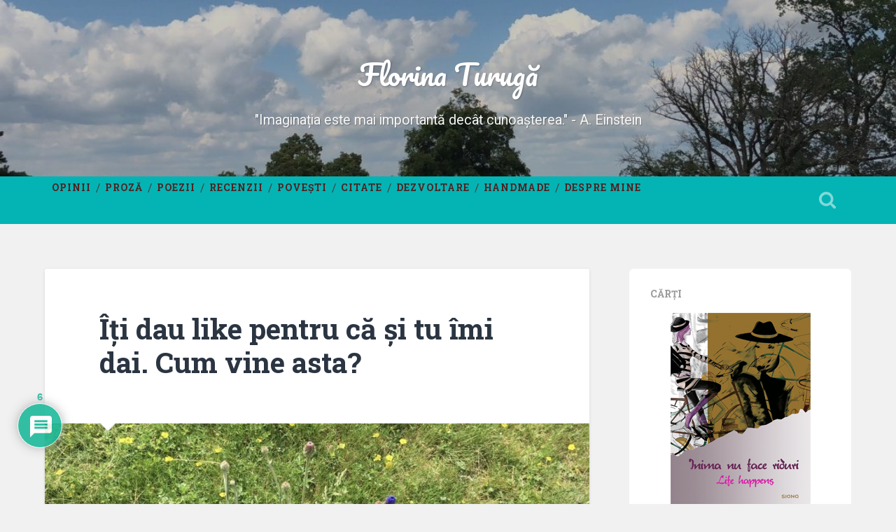

--- FILE ---
content_type: text/html; charset=UTF-8
request_url: https://florina.turuga.eu/iti-dau-like-pentru-ca-si-tu-imi-dai-cum-vine-asta/
body_size: 19622
content:
<!DOCTYPE html>

<html lang="ro-RO">

	<head>
		
		<meta charset="UTF-8">
		<meta name="viewport" content="width=device-width, initial-scale=1.0, maximum-scale=1.0, user-scalable=no" >
						 
		<title>Îți dau like pentru că și tu îmi dai. Cum vine asta? &#8211; Florina Turugă</title>
<meta name='robots' content='max-image-preview:large' />
<link rel='dns-prefetch' href='//s.w.org' />
<link rel="alternate" type="application/rss+xml" title="Florina Turugă &raquo; Flux" href="https://florina.turuga.eu/feed/" />
<link rel="alternate" type="application/rss+xml" title="Florina Turugă &raquo; Flux comentarii" href="https://florina.turuga.eu/comments/feed/" />
<link rel="alternate" type="application/rss+xml" title="Flux comentarii Florina Turugă &raquo; Îți dau like pentru că și tu îmi dai. Cum vine asta?" href="https://florina.turuga.eu/iti-dau-like-pentru-ca-si-tu-imi-dai-cum-vine-asta/feed/" />
		<script type="text/javascript">
			window._wpemojiSettings = {"baseUrl":"https:\/\/s.w.org\/images\/core\/emoji\/13.0.1\/72x72\/","ext":".png","svgUrl":"https:\/\/s.w.org\/images\/core\/emoji\/13.0.1\/svg\/","svgExt":".svg","source":{"concatemoji":"https:\/\/florina.turuga.eu\/wp-includes\/js\/wp-emoji-release.min.js?ver=5.7.14"}};
			!function(e,a,t){var n,r,o,i=a.createElement("canvas"),p=i.getContext&&i.getContext("2d");function s(e,t){var a=String.fromCharCode;p.clearRect(0,0,i.width,i.height),p.fillText(a.apply(this,e),0,0);e=i.toDataURL();return p.clearRect(0,0,i.width,i.height),p.fillText(a.apply(this,t),0,0),e===i.toDataURL()}function c(e){var t=a.createElement("script");t.src=e,t.defer=t.type="text/javascript",a.getElementsByTagName("head")[0].appendChild(t)}for(o=Array("flag","emoji"),t.supports={everything:!0,everythingExceptFlag:!0},r=0;r<o.length;r++)t.supports[o[r]]=function(e){if(!p||!p.fillText)return!1;switch(p.textBaseline="top",p.font="600 32px Arial",e){case"flag":return s([127987,65039,8205,9895,65039],[127987,65039,8203,9895,65039])?!1:!s([55356,56826,55356,56819],[55356,56826,8203,55356,56819])&&!s([55356,57332,56128,56423,56128,56418,56128,56421,56128,56430,56128,56423,56128,56447],[55356,57332,8203,56128,56423,8203,56128,56418,8203,56128,56421,8203,56128,56430,8203,56128,56423,8203,56128,56447]);case"emoji":return!s([55357,56424,8205,55356,57212],[55357,56424,8203,55356,57212])}return!1}(o[r]),t.supports.everything=t.supports.everything&&t.supports[o[r]],"flag"!==o[r]&&(t.supports.everythingExceptFlag=t.supports.everythingExceptFlag&&t.supports[o[r]]);t.supports.everythingExceptFlag=t.supports.everythingExceptFlag&&!t.supports.flag,t.DOMReady=!1,t.readyCallback=function(){t.DOMReady=!0},t.supports.everything||(n=function(){t.readyCallback()},a.addEventListener?(a.addEventListener("DOMContentLoaded",n,!1),e.addEventListener("load",n,!1)):(e.attachEvent("onload",n),a.attachEvent("onreadystatechange",function(){"complete"===a.readyState&&t.readyCallback()})),(n=t.source||{}).concatemoji?c(n.concatemoji):n.wpemoji&&n.twemoji&&(c(n.twemoji),c(n.wpemoji)))}(window,document,window._wpemojiSettings);
		</script>
		<style type="text/css">
img.wp-smiley,
img.emoji {
	display: inline !important;
	border: none !important;
	box-shadow: none !important;
	height: 1em !important;
	width: 1em !important;
	margin: 0 .07em !important;
	vertical-align: -0.1em !important;
	background: none !important;
	padding: 0 !important;
}
</style>
	<link rel='stylesheet' id='wp-block-library-css'  href='https://florina.turuga.eu/wp-includes/css/dist/block-library/style.min.css?ver=5.7.14' type='text/css' media='all' />
<link rel='stylesheet' id='contact-form-7-css'  href='https://florina.turuga.eu/wp-content/plugins/contact-form-7/includes/css/styles.css?ver=5.4' type='text/css' media='all' />
<link rel='stylesheet' id='wpdiscuz-frontend-css-css'  href='https://florina.turuga.eu/wp-content/plugins/wpdiscuz/themes/default/style.css?ver=7.1.5' type='text/css' media='all' />
<style id='wpdiscuz-frontend-css-inline-css' type='text/css'>
 #wpdcom .wpd-blog-administrator .wpd-comment-label{color:#ffffff;background-color:#00B38F;border:none}#wpdcom .wpd-blog-administrator .wpd-comment-author, #wpdcom .wpd-blog-administrator .wpd-comment-author a{color:#00B38F}#wpdcom.wpd-layout-1 .wpd-comment .wpd-blog-administrator .wpd-avatar img{border-color:#00B38F}#wpdcom.wpd-layout-2 .wpd-comment.wpd-reply .wpd-comment-wrap.wpd-blog-administrator{border-left:3px solid #00B38F}#wpdcom.wpd-layout-2 .wpd-comment .wpd-blog-administrator .wpd-avatar img{border-bottom-color:#00B38F}#wpdcom.wpd-layout-3 .wpd-blog-administrator .wpd-comment-subheader{border-top:1px dashed #00B38F}#wpdcom.wpd-layout-3 .wpd-reply .wpd-blog-administrator .wpd-comment-right{border-left:1px solid #00B38F}#wpdcom .wpd-blog-editor .wpd-comment-label{color:#ffffff;background-color:#00B38F;border:none}#wpdcom .wpd-blog-editor .wpd-comment-author, #wpdcom .wpd-blog-editor .wpd-comment-author a{color:#00B38F}#wpdcom.wpd-layout-1 .wpd-comment .wpd-blog-editor .wpd-avatar img{border-color:#00B38F}#wpdcom.wpd-layout-2 .wpd-comment.wpd-reply .wpd-comment-wrap.wpd-blog-editor{border-left:3px solid #00B38F}#wpdcom.wpd-layout-2 .wpd-comment .wpd-blog-editor .wpd-avatar img{border-bottom-color:#00B38F}#wpdcom.wpd-layout-3 .wpd-blog-editor .wpd-comment-subheader{border-top:1px dashed #00B38F}#wpdcom.wpd-layout-3 .wpd-reply .wpd-blog-editor .wpd-comment-right{border-left:1px solid #00B38F}#wpdcom .wpd-blog-author .wpd-comment-label{color:#ffffff;background-color:#00B38F;border:none}#wpdcom .wpd-blog-author .wpd-comment-author, #wpdcom .wpd-blog-author .wpd-comment-author a{color:#00B38F}#wpdcom.wpd-layout-1 .wpd-comment .wpd-blog-author .wpd-avatar img{border-color:#00B38F}#wpdcom.wpd-layout-2 .wpd-comment .wpd-blog-author .wpd-avatar img{border-bottom-color:#00B38F}#wpdcom.wpd-layout-3 .wpd-blog-author .wpd-comment-subheader{border-top:1px dashed #00B38F}#wpdcom.wpd-layout-3 .wpd-reply .wpd-blog-author .wpd-comment-right{border-left:1px solid #00B38F}#wpdcom .wpd-blog-contributor .wpd-comment-label{color:#ffffff;background-color:#00B38F;border:none}#wpdcom .wpd-blog-contributor .wpd-comment-author, #wpdcom .wpd-blog-contributor .wpd-comment-author a{color:#00B38F}#wpdcom.wpd-layout-1 .wpd-comment .wpd-blog-contributor .wpd-avatar img{border-color:#00B38F}#wpdcom.wpd-layout-2 .wpd-comment .wpd-blog-contributor .wpd-avatar img{border-bottom-color:#00B38F}#wpdcom.wpd-layout-3 .wpd-blog-contributor .wpd-comment-subheader{border-top:1px dashed #00B38F}#wpdcom.wpd-layout-3 .wpd-reply .wpd-blog-contributor .wpd-comment-right{border-left:1px solid #00B38F}#wpdcom .wpd-blog-subscriber .wpd-comment-label{color:#ffffff;background-color:#00B38F;border:none}#wpdcom .wpd-blog-subscriber .wpd-comment-author, #wpdcom .wpd-blog-subscriber .wpd-comment-author a{color:#00B38F}#wpdcom.wpd-layout-2 .wpd-comment .wpd-blog-subscriber .wpd-avatar img{border-bottom-color:#00B38F}#wpdcom.wpd-layout-3 .wpd-blog-subscriber .wpd-comment-subheader{border-top:1px dashed #00B38F}#wpdcom .wpd-blog-post_author .wpd-comment-label{color:#ffffff;background-color:#00B38F;border:none}#wpdcom .wpd-blog-post_author .wpd-comment-author, #wpdcom .wpd-blog-post_author .wpd-comment-author a{color:#00B38F}#wpdcom .wpd-blog-post_author .wpd-avatar img{border-color:#00B38F}#wpdcom.wpd-layout-1 .wpd-comment .wpd-blog-post_author .wpd-avatar img{border-color:#00B38F}#wpdcom.wpd-layout-2 .wpd-comment.wpd-reply .wpd-comment-wrap.wpd-blog-post_author{border-left:3px solid #00B38F}#wpdcom.wpd-layout-2 .wpd-comment .wpd-blog-post_author .wpd-avatar img{border-bottom-color:#00B38F}#wpdcom.wpd-layout-3 .wpd-blog-post_author .wpd-comment-subheader{border-top:1px dashed #00B38F}#wpdcom.wpd-layout-3 .wpd-reply .wpd-blog-post_author .wpd-comment-right{border-left:1px solid #00B38F}#wpdcom .wpd-blog-guest .wpd-comment-label{color:#ffffff;background-color:#00B38F;border:none}#wpdcom .wpd-blog-guest .wpd-comment-author, #wpdcom .wpd-blog-guest .wpd-comment-author a{color:#00B38F}#wpdcom.wpd-layout-3 .wpd-blog-guest .wpd-comment-subheader{border-top:1px dashed #00B38F}#comments, #respond, .comments-area, #wpdcom{}#wpdcom .ql-editor > *{color:#777777}#wpdcom .ql-editor::before{}#wpdcom .ql-toolbar{border:1px solid #DDDDDD;border-top:none}#wpdcom .ql-container{border:1px solid #DDDDDD;border-bottom:none}#wpdcom .wpd-form-row .wpdiscuz-item input[type="text"], #wpdcom .wpd-form-row .wpdiscuz-item input[type="email"], #wpdcom .wpd-form-row .wpdiscuz-item input[type="url"], #wpdcom .wpd-form-row .wpdiscuz-item input[type="color"], #wpdcom .wpd-form-row .wpdiscuz-item input[type="date"], #wpdcom .wpd-form-row .wpdiscuz-item input[type="datetime"], #wpdcom .wpd-form-row .wpdiscuz-item input[type="datetime-local"], #wpdcom .wpd-form-row .wpdiscuz-item input[type="month"], #wpdcom .wpd-form-row .wpdiscuz-item input[type="number"], #wpdcom .wpd-form-row .wpdiscuz-item input[type="time"], #wpdcom textarea, #wpdcom select{border:1px solid #DDDDDD;color:#777777}#wpdcom .wpd-form-row .wpdiscuz-item textarea{border:1px solid #DDDDDD}#wpdcom input::placeholder, #wpdcom textarea::placeholder, #wpdcom input::-moz-placeholder, #wpdcom textarea::-webkit-input-placeholder{}#wpdcom .wpd-comment-text{color:#777777}#wpdcom .wpd-thread-head .wpd-thread-info{border-bottom:2px solid #00B38F}#wpdcom .wpd-thread-head .wpd-thread-info.wpd-reviews-tab svg{fill:#00B38F}#wpdcom .wpd-thread-head .wpdiscuz-user-settings{border-bottom:2px solid #00B38F}#wpdcom .wpd-thread-head .wpdiscuz-user-settings:hover{color:#00B38F}#wpdcom .wpd-comment .wpd-follow-link:hover{color:#00B38F}#wpdcom .wpd-comment-status .wpd-sticky{color:#00B38F}#wpdcom .wpd-thread-filter .wpdf-active{color:#00B38F;border-bottom-color:#00B38F}#wpdcom .wpd-comment-info-bar{border:1px dashed #33c3a6;background:#e6f8f4}#wpdcom .wpd-comment-info-bar .wpd-current-view i{color:#00B38F}#wpdcom .wpd-filter-view-all:hover{background:#00B38F}#wpdcom .wpdiscuz-item .wpdiscuz-rating > label{color:#DDDDDD}#wpdcom .wpdiscuz-item .wpdiscuz-rating:not(:checked) > label:hover, .wpdiscuz-rating:not(:checked) > label:hover ~ label{}#wpdcom .wpdiscuz-item .wpdiscuz-rating > input ~ label:hover, #wpdcom .wpdiscuz-item .wpdiscuz-rating > input:not(:checked) ~ label:hover ~ label, #wpdcom .wpdiscuz-item .wpdiscuz-rating > input:not(:checked) ~ label:hover ~ label{color:#FFED85}#wpdcom .wpdiscuz-item .wpdiscuz-rating > input:checked ~ label:hover, #wpdcom .wpdiscuz-item .wpdiscuz-rating > input:checked ~ label:hover, #wpdcom .wpdiscuz-item .wpdiscuz-rating > label:hover ~ input:checked ~ label, #wpdcom .wpdiscuz-item .wpdiscuz-rating > input:checked + label:hover ~ label, #wpdcom .wpdiscuz-item .wpdiscuz-rating > input:checked ~ label:hover ~ label, .wpd-custom-field .wcf-active-star, #wpdcom .wpdiscuz-item .wpdiscuz-rating > input:checked ~ label{color:#FFD700}#wpd-post-rating .wpd-rating-wrap .wpd-rating-stars svg .wpd-star{fill:#DDDDDD}#wpd-post-rating .wpd-rating-wrap .wpd-rating-stars svg .wpd-active{fill:#FFD700}#wpd-post-rating .wpd-rating-wrap .wpd-rate-starts svg .wpd-star{fill:#DDDDDD}#wpd-post-rating .wpd-rating-wrap .wpd-rate-starts:hover svg .wpd-star{fill:#FFED85}#wpd-post-rating.wpd-not-rated .wpd-rating-wrap .wpd-rate-starts svg:hover ~ svg .wpd-star{fill:#DDDDDD}.wpdiscuz-post-rating-wrap .wpd-rating .wpd-rating-wrap .wpd-rating-stars svg .wpd-star{fill:#DDDDDD}.wpdiscuz-post-rating-wrap .wpd-rating .wpd-rating-wrap .wpd-rating-stars svg .wpd-active{fill:#FFD700}#wpdcom .wpd-comment .wpd-follow-active{color:#ff7a00}#wpdcom .page-numbers{color:#555;border:#555 1px solid}#wpdcom span.current{background:#555}#wpdcom.wpd-layout-1 .wpd-new-loaded-comment > .wpd-comment-wrap > .wpd-comment-right{background:#FFFAD6}#wpdcom.wpd-layout-2 .wpd-new-loaded-comment.wpd-comment > .wpd-comment-wrap > .wpd-comment-right{background:#FFFAD6}#wpdcom.wpd-layout-2 .wpd-new-loaded-comment.wpd-comment.wpd-reply > .wpd-comment-wrap > .wpd-comment-right{background:transparent}#wpdcom.wpd-layout-2 .wpd-new-loaded-comment.wpd-comment.wpd-reply > .wpd-comment-wrap{background:#FFFAD6}#wpdcom.wpd-layout-3 .wpd-new-loaded-comment.wpd-comment > .wpd-comment-wrap > .wpd-comment-right{background:#FFFAD6}#wpdcom .wpd-follow:hover i, #wpdcom .wpd-unfollow:hover i, #wpdcom .wpd-comment .wpd-follow-active:hover i{color:#00B38F}#wpdcom .wpdiscuz-readmore{cursor:pointer;color:#00B38F}.wpd-custom-field .wcf-pasiv-star, #wpcomm .wpdiscuz-item .wpdiscuz-rating > label{color:#DDDDDD}.wpd-wrapper .wpd-list-item.wpd-active{border-top:3px solid #00B38F}#wpdcom.wpd-layout-2 .wpd-comment.wpd-reply.wpd-unapproved-comment .wpd-comment-wrap{border-left:3px solid #FFFAD6}#wpdcom.wpd-layout-3 .wpd-comment.wpd-reply.wpd-unapproved-comment .wpd-comment-right{border-left:1px solid #FFFAD6}#wpdcom .wpd-prim-button{background-color:#555555;color:#FFFFFF}#wpdcom .wpd_label__check i.wpdicon-on{color:#555555;border:1px solid #aaaaaa}#wpd-bubble-wrapper #wpd-bubble-all-comments-count{color:#1DB99A}#wpd-bubble-wrapper > div{background-color:#1DB99A}#wpd-bubble-wrapper > #wpd-bubble #wpd-bubble-add-message{background-color:#1DB99A}#wpd-bubble-wrapper > #wpd-bubble #wpd-bubble-add-message::before{border-left-color:#1DB99A;border-right-color:#1DB99A}#wpd-bubble-wrapper.wpd-right-corner > #wpd-bubble #wpd-bubble-add-message::before{border-left-color:#1DB99A;border-right-color:#1DB99A}.wpd-inline-icon-wrapper path.wpd-inline-icon-first{fill:#1DB99A}.wpd-inline-icon-count{background-color:#1DB99A}.wpd-inline-icon-count::before{border-right-color:#1DB99A}.wpd-inline-form-wrapper::before{border-bottom-color:#1DB99A}.wpd-inline-form-question{background-color:#1DB99A}.wpd-inline-form{background-color:#1DB99A}.wpd-last-inline-comments-wrapper{border-color:#1DB99A}.wpd-last-inline-comments-wrapper::before{border-bottom-color:#1DB99A}.wpd-last-inline-comments-wrapper .wpd-view-all-inline-comments{background:#1DB99A}.wpd-last-inline-comments-wrapper .wpd-view-all-inline-comments:hover,.wpd-last-inline-comments-wrapper .wpd-view-all-inline-comments:active,.wpd-last-inline-comments-wrapper .wpd-view-all-inline-comments:focus{background-color:#1DB99A}#wpdcom .ql-snow .ql-tooltip[data-mode="link"]::before{content:"Enter link:"}#wpdcom .ql-snow .ql-tooltip.ql-editing a.ql-action::after{content:"Save"}.comments-area{width:auto}
</style>
<link rel='stylesheet' id='wpdiscuz-fa-css'  href='https://florina.turuga.eu/wp-content/plugins/wpdiscuz/assets/third-party/font-awesome-5.13.0/css/fa.min.css?ver=7.1.5' type='text/css' media='all' />
<link rel='stylesheet' id='wpdiscuz-combo-css-css'  href='https://florina.turuga.eu/wp-content/plugins/wpdiscuz/assets/css/wpdiscuz-combo.min.css?ver=5.7.14' type='text/css' media='all' />
<link rel='stylesheet' id='rpt_front_style-css'  href='https://florina.turuga.eu/wp-content/plugins/related-posts-thumbnails/assets/css/front.css?ver=1.9.0' type='text/css' media='all' />
<link rel='stylesheet' id='baskerville_googleFonts-css'  href='//fonts.googleapis.com/css?family=Roboto+Slab%3A400%2C700%7CRoboto%3A400%2C400italic%2C700%2C700italic%2C300%7CPacifico%3A400&#038;ver=2.1.4' type='text/css' media='all' />
<link rel='stylesheet' id='baskerville_style-css'  href='https://florina.turuga.eu/wp-content/themes/baskerville/style.css?ver=2.1.4' type='text/css' media='all' />
<script type='text/javascript' id='iw-no-right-click-js-extra'>
/* <![CDATA[ */
var IwNRCargs = {"rightclick":"Y","draganddrop":"Y"};
/* ]]> */
</script>
<script type='text/javascript' src='https://florina.turuga.eu/wp-content/plugins/image-watermark/js/no-right-click.js?ver=1.6.6' id='iw-no-right-click-js'></script>
<script type='text/javascript' src='https://florina.turuga.eu/wp-includes/js/jquery/jquery.min.js?ver=3.5.1' id='jquery-core-js'></script>
<script type='text/javascript' src='https://florina.turuga.eu/wp-includes/js/jquery/jquery-migrate.min.js?ver=3.3.2' id='jquery-migrate-js'></script>
<script type='text/javascript' src='https://florina.turuga.eu/wp-includes/js/imagesloaded.min.js?ver=4.1.4' id='imagesloaded-js'></script>
<script type='text/javascript' src='https://florina.turuga.eu/wp-includes/js/masonry.min.js?ver=4.2.2' id='masonry-js'></script>
<script type='text/javascript' src='https://florina.turuga.eu/wp-content/themes/baskerville/js/jquery.flexslider-min.js?ver=2.7.2' id='baskerville_flexslider-js'></script>
<script type='text/javascript' src='https://florina.turuga.eu/wp-content/themes/baskerville/js/global.js?ver=2.1.4' id='baskerville_global-js'></script>
<link rel="https://api.w.org/" href="https://florina.turuga.eu/wp-json/" /><link rel="alternate" type="application/json" href="https://florina.turuga.eu/wp-json/wp/v2/posts/7143" /><link rel="EditURI" type="application/rsd+xml" title="RSD" href="https://florina.turuga.eu/xmlrpc.php?rsd" />
<link rel="wlwmanifest" type="application/wlwmanifest+xml" href="https://florina.turuga.eu/wp-includes/wlwmanifest.xml" /> 
<meta name="generator" content="WordPress 5.7.14" />
<link rel="canonical" href="https://florina.turuga.eu/iti-dau-like-pentru-ca-si-tu-imi-dai-cum-vine-asta/" />
<link rel='shortlink' href='https://florina.turuga.eu/?p=7143' />
<link rel="alternate" type="application/json+oembed" href="https://florina.turuga.eu/wp-json/oembed/1.0/embed?url=https%3A%2F%2Fflorina.turuga.eu%2Fiti-dau-like-pentru-ca-si-tu-imi-dai-cum-vine-asta%2F" />
<link rel="alternate" type="text/xml+oembed" href="https://florina.turuga.eu/wp-json/oembed/1.0/embed?url=https%3A%2F%2Fflorina.turuga.eu%2Fiti-dau-like-pentru-ca-si-tu-imi-dai-cum-vine-asta%2F&#038;format=xml" />
      <style>
      #related_posts_thumbnails li{
          border-right: 1px solid #dddddd;
          background-color: #ffffff      }
      #related_posts_thumbnails li:hover{
          background-color: #eeeeee;
      }
      .relpost_content{
          font-size:	12px;
          color: 		#333333;
      }
      .relpost-block-single{
          background-color: #ffffff;
          border-right: 1px solid  #dddddd;
          border-left: 1px solid  #dddddd;
          margin-right: -1px;
      }
      .relpost-block-single:hover{
          background-color: #eeeeee;
      }
      </style>

  <style type="text/css">.broken_link, a.broken_link {
	text-decoration: line-through;
}</style><style type="text/css" id="custom-background-css">
body.custom-background { background-color: #f1f1f1; }
</style>
			<style type="text/css" id="wp-custom-css">
			.blog-description {
	color:whitesmoke;

}

.main-menu > li > a {
	padding:10px;
}

.column.column-2.one-third {
    width: 100%;
}

.fright{
	box-shadow:0 0px 0px rgba(0,0,0,0.0);
}

.widget_tag_cloud {
	background-color:#f1f1f1;
	
}

.widget-title {
	color:#999999;
}

.tagcloud >a {
	color: black;
}

.bg-image{
	opacity:1;
}

.bg-dark {
	background-color:#04B4B4
}

.main-menu >li >a{
	color: #512121;
}

.post-date{
	display:none !important;
}		</style>
			
	</head>
	
	<body class="post-template-default single single-post postid-7143 single-format-standard custom-background has-featured-image single single-post">

		
		<a class="skip-link button" href="#site-content">Skip to the content</a>
	
		<div class="header section small-padding bg-dark bg-image" style="background-image: url( https://florina.turuga.eu/wp-content/uploads/2019/03/cropped-fundal.jpg );">
		
			<div class="cover"></div>
			
			<div class="header-search-block bg-graphite hidden">
				<form role="search"  method="get" class="searchform" action="https://florina.turuga.eu/">
	<label for="search-form-69720188caf43">
		<span class="screen-reader-text">Search for:</span>
		<input type="search" id="search-form-69720188caf43" class="search-field" placeholder="Search form" value="" name="s" />
	</label>
	<input type="submit" class="searchsubmit" value="Search" />
</form>
			</div><!-- .header-search-block -->
					
			<div class="header-inner section-inner">
			
				
					<div class="blog-title">
						<a href="https://florina.turuga.eu" rel="home">Florina Turugă</a>
					</div>
				
											<h3 class="blog-description">&quot;Imaginația este mai importantă decât cunoașterea.&quot; - A. Einstein</h3>
									
											
			</div><!-- .header-inner -->
						
		</div><!-- .header -->
		
		<div class="navigation section no-padding bg-dark">
		
			<div class="navigation-inner section-inner">
			
				<button class="nav-toggle toggle fleft hidden">
					
					<div class="bar"></div>
					<div class="bar"></div>
					<div class="bar"></div>
					
				</button>
						
				<ul class="main-menu">
				
					<li id="menu-item-2644" class="menu-item menu-item-type-taxonomy menu-item-object-category current-post-ancestor current-menu-parent current-post-parent menu-item-2644"><a href="https://florina.turuga.eu/category/opinii/">Opinii</a></li>
<li id="menu-item-5593" class="menu-item menu-item-type-taxonomy menu-item-object-category menu-item-5593"><a href="https://florina.turuga.eu/category/proza/">Proză</a></li>
<li id="menu-item-5183" class="menu-item menu-item-type-taxonomy menu-item-object-category menu-item-5183"><a href="https://florina.turuga.eu/category/poezii/">Poezii</a></li>
<li id="menu-item-6869" class="menu-item menu-item-type-taxonomy menu-item-object-category menu-item-6869"><a href="https://florina.turuga.eu/category/recenzii/">Recenzii</a></li>
<li id="menu-item-2401" class="menu-item menu-item-type-taxonomy menu-item-object-category menu-item-2401"><a href="https://florina.turuga.eu/category/povesti/">Povești</a></li>
<li id="menu-item-5592" class="menu-item menu-item-type-taxonomy menu-item-object-category menu-item-5592"><a href="https://florina.turuga.eu/category/citate/">Citate</a></li>
<li id="menu-item-3864" class="menu-item menu-item-type-taxonomy menu-item-object-category current-post-ancestor current-menu-parent current-post-parent menu-item-3864"><a href="https://florina.turuga.eu/category/dezvoltare/">Dezvoltare</a></li>
<li id="menu-item-2400" class="menu-item menu-item-type-taxonomy menu-item-object-category menu-item-2400"><a href="https://florina.turuga.eu/category/personalizare-haine-accesorii/">Handmade</a></li>
<li id="menu-item-6030" class="menu-item menu-item-type-post_type menu-item-object-page menu-item-6030"><a href="https://florina.turuga.eu/despre-mine/">Despre mine</a></li>
											
				</ul><!-- .main-menu -->
				 
				<button class="search-toggle toggle fright">
					<span class="screen-reader-text">Toggle search field</span>
				</button>
				 
				<div class="clear"></div>
				 
			</div><!-- .navigation-inner -->
			
		</div><!-- .navigation -->
		
		<div class="mobile-navigation section bg-graphite no-padding hidden">
					
			<ul class="mobile-menu">
			
				<li class="menu-item menu-item-type-taxonomy menu-item-object-category current-post-ancestor current-menu-parent current-post-parent menu-item-2644"><a href="https://florina.turuga.eu/category/opinii/">Opinii</a></li>
<li class="menu-item menu-item-type-taxonomy menu-item-object-category menu-item-5593"><a href="https://florina.turuga.eu/category/proza/">Proză</a></li>
<li class="menu-item menu-item-type-taxonomy menu-item-object-category menu-item-5183"><a href="https://florina.turuga.eu/category/poezii/">Poezii</a></li>
<li class="menu-item menu-item-type-taxonomy menu-item-object-category menu-item-6869"><a href="https://florina.turuga.eu/category/recenzii/">Recenzii</a></li>
<li class="menu-item menu-item-type-taxonomy menu-item-object-category menu-item-2401"><a href="https://florina.turuga.eu/category/povesti/">Povești</a></li>
<li class="menu-item menu-item-type-taxonomy menu-item-object-category menu-item-5592"><a href="https://florina.turuga.eu/category/citate/">Citate</a></li>
<li class="menu-item menu-item-type-taxonomy menu-item-object-category current-post-ancestor current-menu-parent current-post-parent menu-item-3864"><a href="https://florina.turuga.eu/category/dezvoltare/">Dezvoltare</a></li>
<li class="menu-item menu-item-type-taxonomy menu-item-object-category menu-item-2400"><a href="https://florina.turuga.eu/category/personalizare-haine-accesorii/">Handmade</a></li>
<li class="menu-item menu-item-type-post_type menu-item-object-page menu-item-6030"><a href="https://florina.turuga.eu/despre-mine/">Despre mine</a></li>
										
			 </ul><!-- .main-menu -->
		
		</div><!-- .mobile-navigation -->
<div class="wrapper section medium-padding" id="site-content">
										
	<div class="section-inner">
	
		<div class="content fleft">
												        
									
				<div id="post-7143" class="post-7143 post type-post status-publish format-standard has-post-thumbnail hentry category-dezvoltare category-opinii tag-alienarea-prin-facebook tag-dau-like-ca-mi-dai-like tag-prieteni-adevarati tag-retele-sociale-2 tag-robotizarea-pe-facebook tag-viata-fara-facebook-2">

									
					<div class="post-header">

												
						    <h1 class="post-title"><a href="https://florina.turuga.eu/iti-dau-like-pentru-ca-si-tu-imi-dai-cum-vine-asta/" rel="bookmark">Îți dau like pentru că și tu îmi dai. Cum vine asta?</a></h1>

											    
					</div><!-- .post-header -->
					
										
						<div class="featured-media">
						
							<img width="945" height="709" src="https://florina.turuga.eu/wp-content/uploads/2021/06/flori-albastre-945x709.jpg" class="attachment-post-image size-post-image wp-post-image" alt="" loading="lazy" srcset="https://florina.turuga.eu/wp-content/uploads/2021/06/flori-albastre-945x709.jpg 945w, https://florina.turuga.eu/wp-content/uploads/2021/06/flori-albastre-300x225.jpg 300w, https://florina.turuga.eu/wp-content/uploads/2021/06/flori-albastre-150x113.jpg 150w, https://florina.turuga.eu/wp-content/uploads/2021/06/flori-albastre-768x576.jpg 768w, https://florina.turuga.eu/wp-content/uploads/2021/06/flori-albastre-600x450.jpg 600w, https://florina.turuga.eu/wp-content/uploads/2021/06/flori-albastre.jpg 1024w" sizes="(max-width: 945px) 100vw, 945px" />									
						</div><!-- .featured-media -->
					
																			                                    	    
					<div class="post-content">
						
						
<p>Acum ceva vreme, într-unul din comentariile de la <a href="https://florina.turuga.eu/de-ce-scriu-rar-pe-blog/" data-type="post" data-id="6967"> articolul De ce scriu rar pe blog </a>s-a discutat despre treaba asta cu reciprocitatea like-urilor. Și am promis că revin cu lămuriri. Iată cum văd eu lucrurile: când mi-am făcut prima dată FaceBook aveam vreo 20 de <em>prieteni </em>maxim. După aceea mi-am tot adăugat oameni pe care nici măcar nu-i cunoșteam că așa era moda, și am ajuns pe la vreo 70. Dându-mi seama că nu am treabă cu acei oameni și nici ei cu mine, i-am șters și am rămas pe la vreo 40 cât se adunaseră înainte să-mi închid contul.</p>



<p>Rețelele sociale eu le văd ca pe niște mijloace de a-ți selecta un grup de oameni cu care simți că ai lucruri în comun sau pe care-i cunoști. Și mie normal mi se va părea întotdeauna ca, dacă eu te susțin pe tine cu un like, un share, acest lucru să fie reciproc. Ceea ce se întâmpla doar uneori, desigur. </p>



<p>Adică, din ce-am observat și eu: erau oameni, cunoștințe din lista mea care, de exemplu, aveau o pasiune, să spunem pictura și postau operele lor. Prin like-ul meu înțelegeam susținerea muncii lor. Dar eu sunt altruistă, rareori mă opream la un like. De obicei le dădeam share. Desigur că asta cu share-ul nu mi se întorcea înapoi că doar de ce și-ar încărca cineva pagina cu ceva din ce făceam eu? Și adevărul este că o singură dată în viața mea m-a deranjat cu adevărat că nu am primit share și atunci a fost cred când începusem să-mi promovez poveștile din cartea Tribunalul Pădurii. Și mă așteptam ca o persoană, în mod special ea, să mă susțină. Nu a fost așa, iar în timp relația s-a erodat. Și așa mi-am dat seama pe cine mă pot baza.</p>



<p>De exemplu, dacă eu aș avea o prietenă bună scriitoare, să zicem și mi-aș da seama că ea, deși scrie super bine, nu este foarte cunoscută, eu n-aș sta pe gânduri dacă să-i dau sau nu like și share. Nu. Mie mi s-ar părea normal s-o susțin cât pot și unde pot că FaceBook nu mai am de peste 2 ani.</p>



<p>Cazul care m-ar deranja ar fi să văd, și am văzut asta în trecut, persoane super super active în Social media care, culmea, nu dau mai deloc like-uri apropiaților, ci le place doar să le primească. Și atunci normal că-mi pun întrebări ce fel de om e acela, cât e de narcisist, poate se crede superior altora etc. Nu mă refer la vedetele astea făcute vedete tot de canalele media, că alea sigur n-au timp, ele sunt ocupate cu miile lor de urmăritori, mă refer la oamenii pe care chiar îi cunoști.</p>



<p>Poate unul dintre cele mai ciudate lucruri a fost cu o persoană pe care o cunoșteam fizic, ne vedeam des, conjunctural, că nu eram prietene, ba chiar o susțineam mult pe FaceBook, îi puneam comentarii care știam c-o ajută, ea fiind din zona asta a scrisului. Și, la un moment dat, după ce eu am renunțat la FB, ne-am întâlnit într-un hipermarket, noi locuind în același oraș. Și i-am cerut e-mail-ul ca să mai comunicăm. Femeia mi-a zis senină că, lasă, ne-om mai găsi așa întâmplător și vorbim atunci. Deci&#8230; cam astea sunt relațiile de pe FB, o parte din ele. Și mie îmi este destul de clar cum stă treaba pentru că de la an la an de ziua mea, de Florii, văd exact cine îmi este apropiat și mă găsește și fără FB și cine nu. E simplu. </p>



<p>La voi cum e treaba asta cu like-urile?</p>
<div id='wpd-post-rating' class='wpd-not-rated'>
            <div class='wpd-rating-wrap'>
            <div class='wpd-rating-left'></div>
            <div class='wpd-rating-data'>
                <div class='wpd-rating-value'>
                    <span class='wpdrv'>5</span>
                    <span class='wpdrc'>2</span>
                    <span class='wpdrt'>votes</span></div>
                <div class='wpd-rating-title'>Article Rating</div>
                <div class='wpd-rating-stars'><svg xmlns='https://www.w3.org/2000/svg' viewBox='0 0 24 24'><path d='M0 0h24v24H0z' fill='none'/><path class='wpd-star wpd-active' d='M12 17.27L18.18 21l-1.64-7.03L22 9.24l-7.19-.61L12 2 9.19 8.63 2 9.24l5.46 4.73L5.82 21z'/><path d='M0 0h24v24H0z' fill='none'/></svg><svg xmlns='https://www.w3.org/2000/svg' viewBox='0 0 24 24'><path d='M0 0h24v24H0z' fill='none'/><path class='wpd-star wpd-active' d='M12 17.27L18.18 21l-1.64-7.03L22 9.24l-7.19-.61L12 2 9.19 8.63 2 9.24l5.46 4.73L5.82 21z'/><path d='M0 0h24v24H0z' fill='none'/></svg><svg xmlns='https://www.w3.org/2000/svg' viewBox='0 0 24 24'><path d='M0 0h24v24H0z' fill='none'/><path class='wpd-star wpd-active' d='M12 17.27L18.18 21l-1.64-7.03L22 9.24l-7.19-.61L12 2 9.19 8.63 2 9.24l5.46 4.73L5.82 21z'/><path d='M0 0h24v24H0z' fill='none'/></svg><svg xmlns='https://www.w3.org/2000/svg' viewBox='0 0 24 24'><path d='M0 0h24v24H0z' fill='none'/><path class='wpd-star wpd-active' d='M12 17.27L18.18 21l-1.64-7.03L22 9.24l-7.19-.61L12 2 9.19 8.63 2 9.24l5.46 4.73L5.82 21z'/><path d='M0 0h24v24H0z' fill='none'/></svg><svg xmlns='https://www.w3.org/2000/svg' viewBox='0 0 24 24'><path d='M0 0h24v24H0z' fill='none'/><path class='wpd-star wpd-active' d='M12 17.27L18.18 21l-1.64-7.03L22 9.24l-7.19-.61L12 2 9.19 8.63 2 9.24l5.46 4.73L5.82 21z'/><path d='M0 0h24v24H0z' fill='none'/></svg></div><div class='wpd-rate-starts'><svg xmlns='https://www.w3.org/2000/svg' viewBox='0 0 24 24'><path d='M0 0h24v24H0z' fill='none'/><path class='wpd-star' d='M12 17.27L18.18 21l-1.64-7.03L22 9.24l-7.19-.61L12 2 9.19 8.63 2 9.24l5.46 4.73L5.82 21z'/><path d='M0 0h24v24H0z' fill='none'/></svg><svg xmlns='https://www.w3.org/2000/svg' viewBox='0 0 24 24'><path d='M0 0h24v24H0z' fill='none'/><path class='wpd-star' d='M12 17.27L18.18 21l-1.64-7.03L22 9.24l-7.19-.61L12 2 9.19 8.63 2 9.24l5.46 4.73L5.82 21z'/><path d='M0 0h24v24H0z' fill='none'/></svg><svg xmlns='https://www.w3.org/2000/svg' viewBox='0 0 24 24'><path d='M0 0h24v24H0z' fill='none'/><path class='wpd-star' d='M12 17.27L18.18 21l-1.64-7.03L22 9.24l-7.19-.61L12 2 9.19 8.63 2 9.24l5.46 4.73L5.82 21z'/><path d='M0 0h24v24H0z' fill='none'/></svg><svg xmlns='https://www.w3.org/2000/svg' viewBox='0 0 24 24'><path d='M0 0h24v24H0z' fill='none'/><path class='wpd-star' d='M12 17.27L18.18 21l-1.64-7.03L22 9.24l-7.19-.61L12 2 9.19 8.63 2 9.24l5.46 4.73L5.82 21z'/><path d='M0 0h24v24H0z' fill='none'/></svg><svg xmlns='https://www.w3.org/2000/svg' viewBox='0 0 24 24'><path d='M0 0h24v24H0z' fill='none'/><path class='wpd-star' d='M12 17.27L18.18 21l-1.64-7.03L22 9.24l-7.19-.61L12 2 9.19 8.63 2 9.24l5.46 4.73L5.82 21z'/><path d='M0 0h24v24H0z' fill='none'/></svg></div></div>
            <div class='wpd-rating-right'></div></div></div><!-- relpost-thumb-wrapper --><div class="relpost-thumb-wrapper"><!-- filter-class --><div class="relpost-thumb-container"><h3>Îți recomand și:</h3><div style="clear: both"></div><div style="clear: both"></div><!-- relpost-block-container --><div class="relpost-block-container"><a class="relpost-block-single" href="https://florina.turuga.eu/vizita-la-gradina-zoologica-din-targu-mures/"><div style="width: 150px; height: 225px;"><div class="relpost-block-single-image" alt="Vizită la Grădina Zoologică din Târgu Mureș"  style="background: transparent url(https://florina.turuga.eu/wp-content/uploads/2019/06/IMG_4142-150x113.jpeg) no-repeat scroll 0% 0%; width: 150px; height: 150px;"></div><div class="relpost-block-single-text"  style="font-family: Arial;  font-size: 12px;  color: #333333;">Vizită la Grădina Zoologică din Târgu Mureș</div></div></a><a class="relpost-block-single" href="https://florina.turuga.eu/cand-nimeni-nu-are-nevoie-de-mine-ma-bucur/"><div style="width: 150px; height: 225px;"><div class="relpost-block-single-image" alt="Când nimeni nu are nevoie de mine, mă bucur!"  style="background: transparent url(https://florina.turuga.eu/wp-content/uploads/2019/05/IMG_4090-150x125.jpeg) no-repeat scroll 0% 0%; width: 150px; height: 150px;"></div><div class="relpost-block-single-text"  style="font-family: Arial;  font-size: 12px;  color: #333333;">Când nimeni nu are nevoie de mine, mă bucur!</div></div></a><a class="relpost-block-single" href="https://florina.turuga.eu/ana-editie-aniversara-si-cum-e-cand-cititorul-isi-gasesete-numele-si-gandurile-la-finalul-romanului-preferat/"><div style="width: 150px; height: 225px;"><div class="relpost-block-single-image" alt="Ana, de Em Sava - ediție aniversară și cum e când cititorul își găsește numele și gândurile la final..."  style="background: transparent url(https://florina.turuga.eu/wp-content/uploads/2021/04/Capture-decran-2021-04-23-a-17.39.44-115x150.png) no-repeat scroll 0% 0%; width: 150px; height: 150px;"></div><div class="relpost-block-single-text"  style="font-family: Arial;  font-size: 12px;  color: #333333;">Ana, de Em Sava - ediție aniversară și cum e când cititorul își găsește numele și gândurile la final...</div></div></a></div><!-- close relpost-block-container --><div style="clear: both"></div></div><!-- close filter class --></div><!-- close relpost-thumb-wrapper -->						
						<div class="clear"></div>
									        
					</div><!-- .post-content -->
					            					
					<div class="post-meta-container">
						
						<div class="post-author">
						
							<div class="post-author-content">
							
								<h4>Florina</h4>
								
																
								<div class="author-links">
									
									<a class="author-link-posts" href="https://florina.turuga.eu/author/mafleur/">Author archive</a>
									
																		
										<a class="author-link-website" href="https://florina.turuga.eu">Author website</a>
										
																		
								</div><!-- .author-links -->
							
							</div><!-- .post-author-content -->
						
						</div><!-- .post-author -->
						
						<div class="post-meta">
						
							<p class="post-date">17/06/2021</p>
							
														
							<p class="post-categories"><a href="https://florina.turuga.eu/category/dezvoltare/" rel="category tag">Dezvoltare</a>, <a href="https://florina.turuga.eu/category/opinii/" rel="category tag">Opinii</a></p>
							
															<p class="post-tags"><a href="https://florina.turuga.eu/tag/alienarea-prin-facebook/" rel="tag">alienarea prin FaceBook</a>, <a href="https://florina.turuga.eu/tag/dau-like-ca-mi-dai-like/" rel="tag">dau like că-mi dai like</a>, <a href="https://florina.turuga.eu/tag/prieteni-adevarati/" rel="tag">prieteni adevărați</a>, <a href="https://florina.turuga.eu/tag/retele-sociale-2/" rel="tag">retele sociale</a>, <a href="https://florina.turuga.eu/tag/robotizarea-pe-facebook/" rel="tag">robotizarea pe FaceBook</a>, <a href="https://florina.turuga.eu/tag/viata-fara-facebook-2/" rel="tag">viața fără FaceBook</a></p>
														
							<div class="clear"></div>
							
							<div class="post-nav">
							
																
									<a class="post-nav-prev" href="https://florina.turuga.eu/mai-stai-cu-mine/">Previous post</a>
							
																		
									<a class="post-nav-next" href="https://florina.turuga.eu/strainul-din-oglinda/">Next post</a>
							
																		
								<div class="clear"></div>
							
							</div><!-- .post-nav -->
						
						</div><!-- .post-meta -->
						
						<div class="clear"></div>
							
					</div><!-- .post-meta-container -->
																		
					    <div class="wpdiscuz_top_clearing"></div>
    <div id='comments' class='comments-area'><div id='respond' style='width: 0;height: 0;clear: both;margin: 0;padding: 0;'></div>    <div id="wpdcom" class="wpdiscuz_unauth wpd-default wpd-layout-1 wpd-comments-open">
                    <div class="wc_social_plugin_wrapper">
                            </div>
            <div class="wpd-form-wrap">
                <div class="wpd-form-head">
                                            <div class="wpd-sbs-toggle">
                            <i class="far fa-envelope"></i> <span class="wpd-sbs-title">Subscribe</span> <i class="fas fa-caret-down"></i>
                        </div>
                                            <div class="wpd-auth">
                                                <div class="wpd-login">
                                                    </div>
                    </div>
                </div>
                                                    <div class="wpdiscuz-subscribe-bar wpdiscuz-hidden">
                                                    <form action="https://florina.turuga.eu/wp-admin/admin-ajax.php?action=wpdAddSubscription" method="post" id="wpdiscuz-subscribe-form">
                                <div class="wpdiscuz-subscribe-form-intro">Notify of </div>
                                <div class="wpdiscuz-subscribe-form-option" style="width:40%;">
                                    <select class="wpdiscuz_select" name="wpdiscuzSubscriptionType" >
                                                                                    <option value="post">new follow-up comments</option>
                                                                                                                                <option value="all_comment" >new replies to my comments</option>
                                                                                </select>
                                </div>
                                                                    <div class="wpdiscuz-item wpdiscuz-subscribe-form-email">
                                        <input  class="email" type="email" name="wpdiscuzSubscriptionEmail" required="required" value="" placeholder="Email"/>
                                    </div>
                                                                    <div class="wpdiscuz-subscribe-form-button">
                                    <input id="wpdiscuz_subscription_button" class="wpd-prim-button" type="submit" value="&rsaquo;" name="wpdiscuz_subscription_button" />
                                </div> 
                                <input type="hidden" id="wpdiscuz_subscribe_form_nonce" name="wpdiscuz_subscribe_form_nonce" value="9ec89fb961" /><input type="hidden" name="_wp_http_referer" value="/iti-dau-like-pentru-ca-si-tu-imi-dai-cum-vine-asta/" />                            </form>
                                                </div>
                            <div class="wpd-form wpd-form-wrapper wpd-main-form-wrapper" id='wpd-main-form-wrapper-0_0'>
                                        <form class="wpd_comm_form wpd_main_comm_form" method="post" enctype="multipart/form-data">
                    <div class="wpd-field-comment">
                        <div class="wpdiscuz-item wc-field-textarea">
                            <div class="wpdiscuz-textarea-wrap ">
                                                                                                        <div class="wpd-avatar">
                                        <img alt='guest' src='https://secure.gravatar.com/avatar/?s=56&#038;r=g' srcset='https://secure.gravatar.com/avatar/?s=112&#038;r=g 2x' class='avatar avatar-56 photo avatar-default' height='56' width='56' loading='lazy'/>                                    </div>
                                                <div id="wpd-editor-wraper-0_0" style="display: none;">
                <div id="wpd-editor-char-counter-0_0" class="wpd-editor-char-counter"></div>
                <textarea id="wc-textarea-0_0" required name="wc_comment" class="wc_comment wpd-field"></textarea>
                <div id="wpd-editor-0_0"></div>
                    <div id="wpd-editor-toolbar-0_0">
                            <button title="Bold" class="ql-bold"  ></button>
                                <button title="Italic" class="ql-italic"  ></button>
                                <button title="Underline" class="ql-underline"  ></button>
                                <button title="Strike" class="ql-strike"  ></button>
                                <button title="Ordered List" class="ql-list" value='ordered' ></button>
                                <button title="Unordered List" class="ql-list" value='bullet' ></button>
                                <button title="Blockquote" class="ql-blockquote"  ></button>
                                <button title="Code Block" class="ql-code-block"  ></button>
                                <button title="Link" class="ql-link"  ></button>
                                <button title="Source Code" class="ql-sourcecode"  data-wpde_button_name='sourcecode'>{}</button>
                                <button title="Spoiler" class="ql-spoiler"  data-wpde_button_name='spoiler'>[+]</button>
                            <div class="wpd-editor-buttons-right">
                <span class='wmu-upload-wrap' wpd-tooltip='Attach an image to this comment' wpd-tooltip-position='left'><label class='wmu-add'><i class='far fa-image'></i><input style='display:none;' class='wmu-add-files' type='file' name='wmu_files[]'  accept='image/*'/></label></span><div class='wpd-clear'></div>            </div>
        </div>
                    </div>
                                        </div>
                        </div>
                    </div>
                    <div class="wpd-form-foot" style='display:none;'>
                        <div class="wpdiscuz-textarea-foot">
                                                        <div class="wpdiscuz-button-actions"><div class='wmu-action-wrap'><div class='wmu-tabs wmu-images-tab wmu-hide'></div></div></div>
                        </div>
                                <div class="wpd-form-row">
                    <div class="wpd-form-col-left">
                        <div class="wpdiscuz-item wc_name-wrapper wpd-has-icon">
                                    <div class="wpd-field-icon"><i class="fas fa-user"></i></div>
                                    <input id="wc_name-0_0" value="" required='required' class="wc_name wpd-field" type="text" name="wc_name" placeholder="Name*" maxlength="50" pattern='.{3,50}' title="">
                <label for="wc_name-0_0" class="wpdlb">Name*</label>
                            </div>
                        <div class="wpdiscuz-item wc_email-wrapper wpd-has-icon">
                                    <div class="wpd-field-icon"><i class="fas fa-at"></i></div>
                                    <input id="wc_email-0_0" value="" required='required' class="wc_email wpd-field" type="email" name="wc_email" placeholder="Email*" />
                <label for="wc_email-0_0" class="wpdlb">Email*</label>
                            </div>
                            <div class="wpdiscuz-item wc_website-wrapper wpd-has-icon">
                                            <div class="wpd-field-icon"><i class="fas fa-link"></i></div>
                                        <input id="wc_website-0_0" value="" class="wc_website wpd-field" type="text" name="wc_website" placeholder="Website" />
                    <label for="wc_website-0_0" class="wpdlb">Website</label>
                                    </div>
                        </div>
                <div class="wpd-form-col-right">
                    <div class="wc-field-submit">
                                            
                                            <label class="wpd_label" wpd-tooltip="Notify of new replies to this comment">
                            <input id="wc_notification_new_comment-0_0" class="wc_notification_new_comment-0_0 wpd_label__checkbox" value="comment" type="checkbox" name="wpdiscuz_notification_type" />
                            <span class="wpd_label__text">
                                <span class="wpd_label__check">
                                    <i class="fas fa-bell wpdicon wpdicon-on"></i>
                                    <i class="fas fa-bell-slash wpdicon wpdicon-off"></i>
                                </span>
                            </span>
                        </label>
                                                                <input id="wpd-field-submit-0_0" class="wc_comm_submit wpd_not_clicked wpd-prim-button" type="submit" name="submit" value="Post Comment" />
        </div>
                </div>
                    <div class="clearfix"></div>
        </div>
                            </div>
                                        <input type="hidden" class="wpdiscuz_unique_id" value="0_0" name="wpdiscuz_unique_id">
                </form>
                        </div>
                <div id="wpdiscuz_hidden_secondary_form" style="display: none;">
                    <div class="wpd-form wpd-form-wrapper wpd-secondary-form-wrapper" id='wpd-secondary-form-wrapper-wpdiscuzuniqueid' style='display: none;'>
                            <div class="wpd-secondary-forms-social-content"></div><div class="clearfix"></div>
                                        <form class="wpd_comm_form wpd-secondary-form-wrapper" method="post" enctype="multipart/form-data">
                    <div class="wpd-field-comment">
                        <div class="wpdiscuz-item wc-field-textarea">
                            <div class="wpdiscuz-textarea-wrap ">
                                                                                                        <div class="wpd-avatar">
                                        <img alt='guest' src='https://secure.gravatar.com/avatar/?s=56&#038;r=g' srcset='https://secure.gravatar.com/avatar/?s=112&#038;r=g 2x' class='avatar avatar-56 photo avatar-default' height='56' width='56' loading='lazy'/>                                    </div>
                                                <div id="wpd-editor-wraper-wpdiscuzuniqueid" style="display: none;">
                <div id="wpd-editor-char-counter-wpdiscuzuniqueid" class="wpd-editor-char-counter"></div>
                <textarea id="wc-textarea-wpdiscuzuniqueid" required name="wc_comment" class="wc_comment wpd-field"></textarea>
                <div id="wpd-editor-wpdiscuzuniqueid"></div>
                    <div id="wpd-editor-toolbar-wpdiscuzuniqueid">
                            <button title="Bold" class="ql-bold"  ></button>
                                <button title="Italic" class="ql-italic"  ></button>
                                <button title="Underline" class="ql-underline"  ></button>
                                <button title="Strike" class="ql-strike"  ></button>
                                <button title="Ordered List" class="ql-list" value='ordered' ></button>
                                <button title="Unordered List" class="ql-list" value='bullet' ></button>
                                <button title="Blockquote" class="ql-blockquote"  ></button>
                                <button title="Code Block" class="ql-code-block"  ></button>
                                <button title="Link" class="ql-link"  ></button>
                                <button title="Source Code" class="ql-sourcecode"  data-wpde_button_name='sourcecode'>{}</button>
                                <button title="Spoiler" class="ql-spoiler"  data-wpde_button_name='spoiler'>[+]</button>
                            <div class="wpd-editor-buttons-right">
                <span class='wmu-upload-wrap' wpd-tooltip='Attach an image to this comment' wpd-tooltip-position='left'><label class='wmu-add'><i class='far fa-image'></i><input style='display:none;' class='wmu-add-files' type='file' name='wmu_files[]'  accept='image/*'/></label></span><div class='wpd-clear'></div>            </div>
        </div>
                    </div>
                                        </div>
                        </div>
                    </div>
                    <div class="wpd-form-foot" style='display:none;'>
                        <div class="wpdiscuz-textarea-foot">
                                                        <div class="wpdiscuz-button-actions"><div class='wmu-action-wrap'><div class='wmu-tabs wmu-images-tab wmu-hide'></div></div></div>
                        </div>
                                <div class="wpd-form-row">
                    <div class="wpd-form-col-left">
                        <div class="wpdiscuz-item wc_name-wrapper wpd-has-icon">
                                    <div class="wpd-field-icon"><i class="fas fa-user"></i></div>
                                    <input id="wc_name-wpdiscuzuniqueid" value="" required='required' class="wc_name wpd-field" type="text" name="wc_name" placeholder="Name*" maxlength="50" pattern='.{3,50}' title="">
                <label for="wc_name-wpdiscuzuniqueid" class="wpdlb">Name*</label>
                            </div>
                        <div class="wpdiscuz-item wc_email-wrapper wpd-has-icon">
                                    <div class="wpd-field-icon"><i class="fas fa-at"></i></div>
                                    <input id="wc_email-wpdiscuzuniqueid" value="" required='required' class="wc_email wpd-field" type="email" name="wc_email" placeholder="Email*" />
                <label for="wc_email-wpdiscuzuniqueid" class="wpdlb">Email*</label>
                            </div>
                            <div class="wpdiscuz-item wc_website-wrapper wpd-has-icon">
                                            <div class="wpd-field-icon"><i class="fas fa-link"></i></div>
                                        <input id="wc_website-wpdiscuzuniqueid" value="" class="wc_website wpd-field" type="text" name="wc_website" placeholder="Website" />
                    <label for="wc_website-wpdiscuzuniqueid" class="wpdlb">Website</label>
                                    </div>
                        </div>
                <div class="wpd-form-col-right">
                    <div class="wc-field-submit">
                                            
                                            <label class="wpd_label" wpd-tooltip="Notify of new replies to this comment">
                            <input id="wc_notification_new_comment-wpdiscuzuniqueid" class="wc_notification_new_comment-wpdiscuzuniqueid wpd_label__checkbox" value="comment" type="checkbox" name="wpdiscuz_notification_type" />
                            <span class="wpd_label__text">
                                <span class="wpd_label__check">
                                    <i class="fas fa-bell wpdicon wpdicon-on"></i>
                                    <i class="fas fa-bell-slash wpdicon wpdicon-off"></i>
                                </span>
                            </span>
                        </label>
                                                                <input id="wpd-field-submit-wpdiscuzuniqueid" class="wc_comm_submit wpd_not_clicked wpd-prim-button" type="submit" name="submit" value="Post Comment" />
        </div>
                </div>
                    <div class="clearfix"></div>
        </div>
                            </div>
                                        <input type="hidden" class="wpdiscuz_unique_id" value="wpdiscuzuniqueid" name="wpdiscuz_unique_id">
                </form>
                        </div>
                </div>
                    </div>
            <p class="akismet_comment_form_privacy_notice">Acest site folosește Akismet pentru a reduce spamul. <a href="https://akismet.com/privacy/" target="_blank" rel="nofollow noopener">Află cum sunt procesate datele comentariilor tale</a>.</p>            <div id="wpd-threads" class="wpd-thread-wrapper">
                <div class="wpd-thread-head">
                    <div class="wpd-thread-info ">
                        <span class='wpdtc' title='6'>6</span> Comments                    </div>
                                        <div class="wpd-space"></div>
                    <div class="wpd-thread-filter">
                                                    <div class="wpd-filter wpdf-reacted wpd_not_clicked" wpd-tooltip="Most reacted comment"><i class="fas fa-bolt"></i></div>
                                                        <div class="wpd-filter wpdf-hottest wpd_not_clicked" wpd-tooltip="Hottest comment thread"><i class="fas fa-fire"></i></div>
                                                        <div class="wpd-filter wpdf-sorting">
                                                                        <span class="wpdiscuz-sort-button wpdiscuz-date-sort-asc wpdiscuz-sort-button-active" data-sorting="oldest">Oldest</span>
                                                                        <i class="fas fa-sort-down"></i>
                                <div class="wpdiscuz-sort-buttons">
                                                                            <span class="wpdiscuz-sort-button wpdiscuz-date-sort-desc" data-sorting="newest">Newest</span>
                                                                                <span class="wpdiscuz-sort-button wpdiscuz-vote-sort-up" data-sorting="by_vote">Most Voted</span>
                                                                        </div>
                            </div>
                                                </div>
                </div>
                <div class="wpd-comment-info-bar">
                    <div class="wpd-current-view"><i class="fas fa-quote-left"></i> Inline Feedbacks</div>
                    <div class="wpd-filter-view-all">View all comments</div>
                </div>
                                <div class="wpd-thread-list">
                    <div id='wpd-comm-3110_0' class='wpd-comment wpd_comment_level-1'><div class="wpd-comment-wrap wpd-blog-guest">
    <div class="wpd-comment-left ">
    <div class="wpd-avatar ">
    <img alt='Poteci de dor' src='https://florina.turuga.eu/wp-content/uploads/wpdiscuz/cache/gravatars/6ba83423094769d320dd943857db4722.gif' srcset='https://florina.turuga.eu/wp-content/uploads/wpdiscuz/cache/gravatars/6ba83423094769d320dd943857db4722.gif 2x' class='avatar avatar-64 photo' height='64' width='64' />
</div>
    
    
</div>
    <div id="comment-3110" class="wpd-comment-right">
    <div class="wpd-comment-header">
    <div class="wpd-comment-author ">
    Poteci de dor
</div>
    <div class="wpd-comment-date" title="17/06/2021 15:06">
    <i class='far fa-clock' aria-hidden='true'></i>
    17/06/2021 15:06
</div>
    
    <div class="wpd-comment-share wpd-hidden wpd-tooltip wpd-top">
    <i class='fas fa-share-alt' aria-hidden='true'></i>
    <div class="wpd-tooltip-content">
        <a class='wc_tw' rel='noreferrer' target='_blank' href='https://twitter.com/intent/tweet?text=Ai ridicat două probleme şi eu le separ, altf... &url=https%3A%2F%2Fflorina.turuga.eu%2Fiti-dau-like-pentru-ca-si-tu-imi-dai-cum-vine-asta%2F%23comment-3110' title='Share On Twitter'><i class='fab fa-twitter wpf-cta' aria-hidden='true'></i></a><a class='wc_vk' rel='noreferrer' target='_blank' href='https://vk.com/share.php?url=https://florina.turuga.eu/iti-dau-like-pentru-ca-si-tu-imi-dai-cum-vine-asta/' title='Share On VKontakte'><i class='fab fa-vk wpf-cta' aria-hidden='true'></i></a><a class='wc_ok' rel='noreferrer' target='_blank' href='https://connect.ok.ru/offer?url=https://florina.turuga.eu/iti-dau-like-pentru-ca-si-tu-imi-dai-cum-vine-asta/' title='Share On Odnoklassniki'><i class='fab fa-odnoklassniki wpf-cta' aria-hidden='true'></i></a>
    </div>
</div>
    <div class="wpd-space"></div>
    <div class="wpd-comment-link wpd-hidden">
    <span wpd-tooltip='Comment Link'><i class='fas fa-link' aria-hidden='true' data-comment-url='https://florina.turuga.eu/iti-dau-like-pentru-ca-si-tu-imi-dai-cum-vine-asta/#comment-3110'></i></span>
</div>
</div>
    
    <div class="wpd-comment-text">
    <p>Ai ridicat două probleme şi eu le separ, altfel nu pot vorbi despre ele. Reciprocitatea în prietenie e una, aia cu likeurile e alta. Cum ai spus de acel share dat unei tipe pe care o cunoşteai fizic, da, frumos şi normal ar fi fost să îţi întoarcă gestul. Dar aici, şi cu atât mai puţin pe Fb, cu cei care urmăresc o pagină, e altceva. La mine oricum Fb-ul e o mare ceaţă, nu-mi apar postările altora cum aş vrea, nu reuşesc să-i citesc pe cei pe care îi ştiu de aici şi nu am timp şi nici nu<span id='wpdiscuz-readmore-3110_0'><span class='wpdiscuz-hellip'>&hellip;&nbsp;</span><span class='wpdiscuz-readmore' title='Read more &raquo;'>Read more &raquo;</span></span></p>
</div>
    <div class="wpd-comment-footer">
    <div class="wpd-vote">
    <div class="wpd-vote-up wpd_not_clicked">
        <svg xmlns='https://www.w3.org/2000/svg' viewBox='0 0 24 24'><path fill='none' d='M0 0h24v24H0V0z'/><path d='M1 21h4V9H1v12zm22-11c0-1.1-.9-2-2-2h-6.31l.95-4.57.03-.32c0-.41-.17-.79-.44-1.06L14.17 1 7.59 7.59C7.22 7.95 7 8.45 7 9v10c0 1.1.9 2 2 2h9c.83 0 1.54-.5 1.84-1.22l3.02-7.05c.09-.23.14-.47.14-.73v-2z'/></svg>
    </div>
    <div class='wpd-vote-result' title='0'>0</div>
    <div class="wpd-vote-down wpd_not_clicked">
        <svg xmlns='https://www.w3.org/2000/svg' viewBox='0 0 24 24'><path fill='none' d='M0 0h24v24H0z'/><path d='M15 3H6c-.83 0-1.54.5-1.84 1.22l-3.02 7.05c-.09.23-.14.47-.14.73v2c0 1.1.9 2 2 2h6.31l-.95 4.57-.03.32c0 .41.17.79.44 1.06L9.83 23l6.59-6.59c.36-.36.58-.86.58-1.41V5c0-1.1-.9-2-2-2zm4 0v12h4V3h-4z'/></svg>
    </div>
</div>
    <div class="wpd-reply-button">
    <svg xmlns='https://www.w3.org/2000/svg' viewBox='0 0 24 24'><path d='M10 9V5l-7 7 7 7v-4.1c5 0 8.5 1.6 11 5.1-1-5-4-10-11-11z'/><path d='M0 0h24v24H0z' fill='none'/></svg>
    <span>Reply</span>
</div>
    <div class="wpd-space"></div>
    
    <div class="wpd-toggle wpd-hidden wpd_not_clicked" wpd-tooltip="Hide Replies">
    <i class='fas fa-chevron-up'></i>
</div>
</div>
</div>
</div><div id='wpdiscuz_form_anchor-3110_0'></div><div id='wpd-comm-3111_3110' class='wpd-comment wpd-reply wpd_comment_level-2'><div class="wpd-comment-wrap wpd-blog-user wpd-blog-post_author">
    <div class="wpd-comment-left ">
    <div class="wpd-avatar ">
    <a href='https://florina.turuga.eu/author/mafleur/' target='_blank' rel='noreferrer ugc'><img alt='Florina' src='https://florina.turuga.eu/wp-content/uploads/wpdiscuz/cache/gravatars/c4ca4238a0b923820dcc509a6f75849b.gif' srcset='https://florina.turuga.eu/wp-content/uploads/wpdiscuz/cache/gravatars/c4ca4238a0b923820dcc509a6f75849b.gif 2x' class='avatar avatar-64 photo' height='64' width='64' /></a>
</div>
    <div class="wpd-comment-label" wpd-tooltip="Author" wpd-tooltip-position="right">
    <span>Author</span>
</div>
    
</div>
    <div id="comment-3111" class="wpd-comment-right">
    <div class="wpd-comment-header">
    <div class="wpd-comment-author ">
    <a href='https://florina.turuga.eu' rel='noreferrer ugc' target='_blank'>Florina</a>
</div>
    <div class="wpd-comment-date" title="17/06/2021 15:54">
    <i class='far fa-clock' aria-hidden='true'></i>
    17/06/2021 15:54
</div>
    
    <div class="wpd-comment-share wpd-hidden wpd-tooltip wpd-top">
    <i class='fas fa-share-alt' aria-hidden='true'></i>
    <div class="wpd-tooltip-content">
        <a class='wc_tw' rel='noreferrer' target='_blank' href='https://twitter.com/intent/tweet?text=Wow, din 2013, unde s-au dus anii? Bine ar fi... &url=https%3A%2F%2Fflorina.turuga.eu%2Fiti-dau-like-pentru-ca-si-tu-imi-dai-cum-vine-asta%2F%23comment-3111' title='Share On Twitter'><i class='fab fa-twitter wpf-cta' aria-hidden='true'></i></a><a class='wc_vk' rel='noreferrer' target='_blank' href='https://vk.com/share.php?url=https://florina.turuga.eu/iti-dau-like-pentru-ca-si-tu-imi-dai-cum-vine-asta/' title='Share On VKontakte'><i class='fab fa-vk wpf-cta' aria-hidden='true'></i></a><a class='wc_ok' rel='noreferrer' target='_blank' href='https://connect.ok.ru/offer?url=https://florina.turuga.eu/iti-dau-like-pentru-ca-si-tu-imi-dai-cum-vine-asta/' title='Share On Odnoklassniki'><i class='fab fa-odnoklassniki wpf-cta' aria-hidden='true'></i></a>
    </div>
</div>
    <div class="wpd-space"></div>
    <div class="wpd-comment-link wpd-hidden">
    <span wpd-tooltip='Comment Link'><i class='fas fa-link' aria-hidden='true' data-comment-url='https://florina.turuga.eu/iti-dau-like-pentru-ca-si-tu-imi-dai-cum-vine-asta/#comment-3111'></i></span>
</div>
</div>
    <div class="wpd-reply-to">
    <i class='far fa-comments'></i>
    Reply to&nbsp;
    <a href="#comment-3110">
        Poteci de dor
    </a>
</div>
    <div class="wpd-comment-text">
    <p>Wow, din 2013, unde s-au dus anii? Bine ar fi fost să fie un grup tot mai mare, dar&#8230; înțeleg. 18??? Mare tâmpenie să ți se blocheze mâna pe butonul de like. Sunt atât de multe tipologii pe FB încât sigur mi-a scăpat ceva&#8230; ceva mai mult. Eu recunosc că în ultimul timp simt nevoia să stau mai mult în offline, parcă mă obosește online-ul, oricât de mult mi-ar plăcea postările oamenilor pe care-i citesc/ urmăresc de obicei. Nu e de la ei oboseala, e de la internetul în sine.<br />
Să ne bucurăm de weekend!</p>

</div>
    <div class="wpd-comment-footer">
    <div class="wpd-vote">
    <div class="wpd-vote-up wpd_not_clicked">
        <svg xmlns='https://www.w3.org/2000/svg' viewBox='0 0 24 24'><path fill='none' d='M0 0h24v24H0V0z'/><path d='M1 21h4V9H1v12zm22-11c0-1.1-.9-2-2-2h-6.31l.95-4.57.03-.32c0-.41-.17-.79-.44-1.06L14.17 1 7.59 7.59C7.22 7.95 7 8.45 7 9v10c0 1.1.9 2 2 2h9c.83 0 1.54-.5 1.84-1.22l3.02-7.05c.09-.23.14-.47.14-.73v-2z'/></svg>
    </div>
    <div class='wpd-vote-result' title='0'>0</div>
    <div class="wpd-vote-down wpd_not_clicked">
        <svg xmlns='https://www.w3.org/2000/svg' viewBox='0 0 24 24'><path fill='none' d='M0 0h24v24H0z'/><path d='M15 3H6c-.83 0-1.54.5-1.84 1.22l-3.02 7.05c-.09.23-.14.47-.14.73v2c0 1.1.9 2 2 2h6.31l-.95 4.57-.03.32c0 .41.17.79.44 1.06L9.83 23l6.59-6.59c.36-.36.58-.86.58-1.41V5c0-1.1-.9-2-2-2zm4 0v12h4V3h-4z'/></svg>
    </div>
</div>
    <div class="wpd-reply-button">
    <svg xmlns='https://www.w3.org/2000/svg' viewBox='0 0 24 24'><path d='M10 9V5l-7 7 7 7v-4.1c5 0 8.5 1.6 11 5.1-1-5-4-10-11-11z'/><path d='M0 0h24v24H0z' fill='none'/></svg>
    <span>Reply</span>
</div>
    <div class="wpd-space"></div>
    
    
</div>
</div>
</div><div id='wpdiscuz_form_anchor-3111_3110'></div></div></div><div id='wpd-comm-3112_0' class='wpd-comment wpd_comment_level-1'><div class="wpd-comment-wrap wpd-blog-guest">
    <div class="wpd-comment-left ">
    <div class="wpd-avatar ">
    <img alt='Elena' src='https://florina.turuga.eu/wp-content/uploads/wpdiscuz/cache/gravatars/a04a14bc7d601216303c62eea1c1099b.gif' srcset='https://florina.turuga.eu/wp-content/uploads/wpdiscuz/cache/gravatars/a04a14bc7d601216303c62eea1c1099b.gif 2x' class='avatar avatar-64 photo' height='64' width='64' />
</div>
    
    
</div>
    <div id="comment-3112" class="wpd-comment-right">
    <div class="wpd-comment-header">
    <div class="wpd-comment-author ">
    Elena
</div>
    <div class="wpd-comment-date" title="17/06/2021 19:17">
    <i class='far fa-clock' aria-hidden='true'></i>
    17/06/2021 19:17
</div>
    
    <div class="wpd-comment-share wpd-hidden wpd-tooltip wpd-top">
    <i class='fas fa-share-alt' aria-hidden='true'></i>
    <div class="wpd-tooltip-content">
        <a class='wc_tw' rel='noreferrer' target='_blank' href='https://twitter.com/intent/tweet?text=Eu sunt de acord cu ce ziceai la inceput, adi... &url=https%3A%2F%2Fflorina.turuga.eu%2Fiti-dau-like-pentru-ca-si-tu-imi-dai-cum-vine-asta%2F%23comment-3112' title='Share On Twitter'><i class='fab fa-twitter wpf-cta' aria-hidden='true'></i></a><a class='wc_vk' rel='noreferrer' target='_blank' href='https://vk.com/share.php?url=https://florina.turuga.eu/iti-dau-like-pentru-ca-si-tu-imi-dai-cum-vine-asta/' title='Share On VKontakte'><i class='fab fa-vk wpf-cta' aria-hidden='true'></i></a><a class='wc_ok' rel='noreferrer' target='_blank' href='https://connect.ok.ru/offer?url=https://florina.turuga.eu/iti-dau-like-pentru-ca-si-tu-imi-dai-cum-vine-asta/' title='Share On Odnoklassniki'><i class='fab fa-odnoklassniki wpf-cta' aria-hidden='true'></i></a>
    </div>
</div>
    <div class="wpd-space"></div>
    <div class="wpd-comment-link wpd-hidden">
    <span wpd-tooltip='Comment Link'><i class='fas fa-link' aria-hidden='true' data-comment-url='https://florina.turuga.eu/iti-dau-like-pentru-ca-si-tu-imi-dai-cum-vine-asta/#comment-3112'></i></span>
</div>
</div>
    
    <div class="wpd-comment-text">
    <p>Eu sunt de acord cu ce ziceai la inceput, adică inainte de a părăsi FB aveam prieteni doar persoane cu care ma cunoșteam in viata de zi cu zi.</p>
<p>Dar cu like-urile nu gandesc asa. Mi s-ar părea ca sunt ipocrită sa dau un like din reciprocitate. Dacă îmi place, da, însă daca nu e ceva ce chiar imi place, eu nu as  da like. Nu inseamna ca daca cineva mi-e prieten, imi place tot ce face.</p>

</div>
    <div class="wpd-comment-footer">
    <div class="wpd-vote">
    <div class="wpd-vote-up wpd_not_clicked">
        <svg xmlns='https://www.w3.org/2000/svg' viewBox='0 0 24 24'><path fill='none' d='M0 0h24v24H0V0z'/><path d='M1 21h4V9H1v12zm22-11c0-1.1-.9-2-2-2h-6.31l.95-4.57.03-.32c0-.41-.17-.79-.44-1.06L14.17 1 7.59 7.59C7.22 7.95 7 8.45 7 9v10c0 1.1.9 2 2 2h9c.83 0 1.54-.5 1.84-1.22l3.02-7.05c.09-.23.14-.47.14-.73v-2z'/></svg>
    </div>
    <div class='wpd-vote-result wpd-up' title='1'>1</div>
    <div class="wpd-vote-down wpd_not_clicked">
        <svg xmlns='https://www.w3.org/2000/svg' viewBox='0 0 24 24'><path fill='none' d='M0 0h24v24H0z'/><path d='M15 3H6c-.83 0-1.54.5-1.84 1.22l-3.02 7.05c-.09.23-.14.47-.14.73v2c0 1.1.9 2 2 2h6.31l-.95 4.57-.03.32c0 .41.17.79.44 1.06L9.83 23l6.59-6.59c.36-.36.58-.86.58-1.41V5c0-1.1-.9-2-2-2zm4 0v12h4V3h-4z'/></svg>
    </div>
</div>
    <div class="wpd-reply-button">
    <svg xmlns='https://www.w3.org/2000/svg' viewBox='0 0 24 24'><path d='M10 9V5l-7 7 7 7v-4.1c5 0 8.5 1.6 11 5.1-1-5-4-10-11-11z'/><path d='M0 0h24v24H0z' fill='none'/></svg>
    <span>Reply</span>
</div>
    <div class="wpd-space"></div>
    
    <div class="wpd-toggle wpd-hidden wpd_not_clicked" wpd-tooltip="Hide Replies">
    <i class='fas fa-chevron-up'></i>
</div>
</div>
</div>
</div><div id='wpdiscuz_form_anchor-3112_0'></div><div id='wpd-comm-3113_3112' class='wpd-comment wpd-reply wpd_comment_level-2'><div class="wpd-comment-wrap wpd-blog-user wpd-blog-post_author">
    <div class="wpd-comment-left ">
    <div class="wpd-avatar ">
    <a href='https://florina.turuga.eu/author/mafleur/' target='_blank' rel='noreferrer ugc'><img alt='Florina' src='https://florina.turuga.eu/wp-content/uploads/wpdiscuz/cache/gravatars/c4ca4238a0b923820dcc509a6f75849b.gif' srcset='https://florina.turuga.eu/wp-content/uploads/wpdiscuz/cache/gravatars/c4ca4238a0b923820dcc509a6f75849b.gif 2x' class='avatar avatar-64 photo' height='64' width='64' /></a>
</div>
    <div class="wpd-comment-label" wpd-tooltip="Author" wpd-tooltip-position="right">
    <span>Author</span>
</div>
    
</div>
    <div id="comment-3113" class="wpd-comment-right">
    <div class="wpd-comment-header">
    <div class="wpd-comment-author ">
    <a href='https://florina.turuga.eu' rel='noreferrer ugc' target='_blank'>Florina</a>
</div>
    <div class="wpd-comment-date" title="17/06/2021 19:25">
    <i class='far fa-clock' aria-hidden='true'></i>
    17/06/2021 19:25
</div>
    
    <div class="wpd-comment-share wpd-hidden wpd-tooltip wpd-top">
    <i class='fas fa-share-alt' aria-hidden='true'></i>
    <div class="wpd-tooltip-content">
        <a class='wc_tw' rel='noreferrer' target='_blank' href='https://twitter.com/intent/tweet?text=Nu, nu Elena, nici eu nu dădeam like unde nu-... &url=https%3A%2F%2Fflorina.turuga.eu%2Fiti-dau-like-pentru-ca-si-tu-imi-dai-cum-vine-asta%2F%23comment-3113' title='Share On Twitter'><i class='fab fa-twitter wpf-cta' aria-hidden='true'></i></a><a class='wc_vk' rel='noreferrer' target='_blank' href='https://vk.com/share.php?url=https://florina.turuga.eu/iti-dau-like-pentru-ca-si-tu-imi-dai-cum-vine-asta/' title='Share On VKontakte'><i class='fab fa-vk wpf-cta' aria-hidden='true'></i></a><a class='wc_ok' rel='noreferrer' target='_blank' href='https://connect.ok.ru/offer?url=https://florina.turuga.eu/iti-dau-like-pentru-ca-si-tu-imi-dai-cum-vine-asta/' title='Share On Odnoklassniki'><i class='fab fa-odnoklassniki wpf-cta' aria-hidden='true'></i></a>
    </div>
</div>
    <div class="wpd-space"></div>
    <div class="wpd-comment-link wpd-hidden">
    <span wpd-tooltip='Comment Link'><i class='fas fa-link' aria-hidden='true' data-comment-url='https://florina.turuga.eu/iti-dau-like-pentru-ca-si-tu-imi-dai-cum-vine-asta/#comment-3113'></i></span>
</div>
</div>
    <div class="wpd-reply-to">
    <i class='far fa-comments'></i>
    Reply to&nbsp;
    <a href="#comment-3112">
        Elena
    </a>
</div>
    <div class="wpd-comment-text">
    <p>Nu, nu Elena, nici eu nu dădeam like unde nu-mi plăcea. Adică, în exemplul cu pictura, dacă era ceva ce nu agream, nu dădeam deloc nici like și nici share, ar fi fost penibil să spun că-mi place ceva ce nu-mi place. Plus de asta, e minciună, nu? . Prietenie nu înseamnă că sunt 100% de acord cu ce faci tu, nu, asta nu. Bine că mi-ai comentat ca să pot lămuri puțin să nu se înțeleagă greșit.</p>

</div>
    <div class="wpd-comment-footer">
    <div class="wpd-vote">
    <div class="wpd-vote-up wpd_not_clicked">
        <svg xmlns='https://www.w3.org/2000/svg' viewBox='0 0 24 24'><path fill='none' d='M0 0h24v24H0V0z'/><path d='M1 21h4V9H1v12zm22-11c0-1.1-.9-2-2-2h-6.31l.95-4.57.03-.32c0-.41-.17-.79-.44-1.06L14.17 1 7.59 7.59C7.22 7.95 7 8.45 7 9v10c0 1.1.9 2 2 2h9c.83 0 1.54-.5 1.84-1.22l3.02-7.05c.09-.23.14-.47.14-.73v-2z'/></svg>
    </div>
    <div class='wpd-vote-result wpd-up' title='1'>1</div>
    <div class="wpd-vote-down wpd_not_clicked">
        <svg xmlns='https://www.w3.org/2000/svg' viewBox='0 0 24 24'><path fill='none' d='M0 0h24v24H0z'/><path d='M15 3H6c-.83 0-1.54.5-1.84 1.22l-3.02 7.05c-.09.23-.14.47-.14.73v2c0 1.1.9 2 2 2h6.31l-.95 4.57-.03.32c0 .41.17.79.44 1.06L9.83 23l6.59-6.59c.36-.36.58-.86.58-1.41V5c0-1.1-.9-2-2-2zm4 0v12h4V3h-4z'/></svg>
    </div>
</div>
    <div class="wpd-reply-button">
    <svg xmlns='https://www.w3.org/2000/svg' viewBox='0 0 24 24'><path d='M10 9V5l-7 7 7 7v-4.1c5 0 8.5 1.6 11 5.1-1-5-4-10-11-11z'/><path d='M0 0h24v24H0z' fill='none'/></svg>
    <span>Reply</span>
</div>
    <div class="wpd-space"></div>
    
    
</div>
</div>
</div><div id='wpdiscuz_form_anchor-3113_3112'></div></div></div><div id='wpd-comm-3114_0' class='wpd-comment wpd_comment_level-1'><div class="wpd-comment-wrap wpd-blog-guest">
    <div class="wpd-comment-left ">
    <div class="wpd-avatar ">
    <img alt='Cristina' src='https://florina.turuga.eu/wp-content/uploads/wpdiscuz/cache/gravatars/4b106233c5ed88ea47ca2e61e7377ba8.gif' srcset='https://florina.turuga.eu/wp-content/uploads/wpdiscuz/cache/gravatars/4b106233c5ed88ea47ca2e61e7377ba8.gif 2x' class='avatar avatar-64 photo' height='64' width='64' />
</div>
    
    
</div>
    <div id="comment-3114" class="wpd-comment-right">
    <div class="wpd-comment-header">
    <div class="wpd-comment-author ">
    <a href='https://www.cristinafaceaventura.ro/' rel='noreferrer ugc nofollow' target='_blank'>Cristina</a>
</div>
    <div class="wpd-comment-date" title="19/06/2021 10:08">
    <i class='far fa-clock' aria-hidden='true'></i>
    19/06/2021 10:08
</div>
    
    <div class="wpd-comment-share wpd-hidden wpd-tooltip wpd-top">
    <i class='fas fa-share-alt' aria-hidden='true'></i>
    <div class="wpd-tooltip-content">
        <a class='wc_tw' rel='noreferrer' target='_blank' href='https://twitter.com/intent/tweet?text=Prietenii mei din viața reală, cei pe care-i ... &url=https%3A%2F%2Fflorina.turuga.eu%2Fiti-dau-like-pentru-ca-si-tu-imi-dai-cum-vine-asta%2F%23comment-3114' title='Share On Twitter'><i class='fab fa-twitter wpf-cta' aria-hidden='true'></i></a><a class='wc_vk' rel='noreferrer' target='_blank' href='https://vk.com/share.php?url=https://florina.turuga.eu/iti-dau-like-pentru-ca-si-tu-imi-dai-cum-vine-asta/' title='Share On VKontakte'><i class='fab fa-vk wpf-cta' aria-hidden='true'></i></a><a class='wc_ok' rel='noreferrer' target='_blank' href='https://connect.ok.ru/offer?url=https://florina.turuga.eu/iti-dau-like-pentru-ca-si-tu-imi-dai-cum-vine-asta/' title='Share On Odnoklassniki'><i class='fab fa-odnoklassniki wpf-cta' aria-hidden='true'></i></a>
    </div>
</div>
    <div class="wpd-space"></div>
    <div class="wpd-comment-link wpd-hidden">
    <span wpd-tooltip='Comment Link'><i class='fas fa-link' aria-hidden='true' data-comment-url='https://florina.turuga.eu/iti-dau-like-pentru-ca-si-tu-imi-dai-cum-vine-asta/#comment-3114'></i></span>
</div>
</div>
    
    <div class="wpd-comment-text">
    <p>Prietenii mei din viața reală, cei pe care-i știu de multă vreme, abia mi-au dat un like la pagina de FB a blogului, iar cu postările interacționează foarte rar spre niciodată. Nu m-am supărat, înțeleg că nu toți avem aceleași pasiuni. Dar m-am supărat rău cu un prieten mai nou, care e foarte interesat de travel și bloguri și care nu m-a susținut deloc, iar apoi a început să dea share peste share și să promoveze blogul unui prieten nou pentru el, deși știa că și eu am nevoie. Așa că ce să mai zic, cred că depinde de pasiunile<span id='wpdiscuz-readmore-3114_0'><span class='wpdiscuz-hellip'>&hellip;&nbsp;</span><span class='wpdiscuz-readmore' title='Read more &raquo;'>Read more &raquo;</span></span></p>
</div>
    <div class="wpd-comment-footer">
    <div class="wpd-vote">
    <div class="wpd-vote-up wpd_not_clicked">
        <svg xmlns='https://www.w3.org/2000/svg' viewBox='0 0 24 24'><path fill='none' d='M0 0h24v24H0V0z'/><path d='M1 21h4V9H1v12zm22-11c0-1.1-.9-2-2-2h-6.31l.95-4.57.03-.32c0-.41-.17-.79-.44-1.06L14.17 1 7.59 7.59C7.22 7.95 7 8.45 7 9v10c0 1.1.9 2 2 2h9c.83 0 1.54-.5 1.84-1.22l3.02-7.05c.09-.23.14-.47.14-.73v-2z'/></svg>
    </div>
    <div class='wpd-vote-result wpd-up' title='1'>1</div>
    <div class="wpd-vote-down wpd_not_clicked">
        <svg xmlns='https://www.w3.org/2000/svg' viewBox='0 0 24 24'><path fill='none' d='M0 0h24v24H0z'/><path d='M15 3H6c-.83 0-1.54.5-1.84 1.22l-3.02 7.05c-.09.23-.14.47-.14.73v2c0 1.1.9 2 2 2h6.31l-.95 4.57-.03.32c0 .41.17.79.44 1.06L9.83 23l6.59-6.59c.36-.36.58-.86.58-1.41V5c0-1.1-.9-2-2-2zm4 0v12h4V3h-4z'/></svg>
    </div>
</div>
    <div class="wpd-reply-button">
    <svg xmlns='https://www.w3.org/2000/svg' viewBox='0 0 24 24'><path d='M10 9V5l-7 7 7 7v-4.1c5 0 8.5 1.6 11 5.1-1-5-4-10-11-11z'/><path d='M0 0h24v24H0z' fill='none'/></svg>
    <span>Reply</span>
</div>
    <div class="wpd-space"></div>
    
    <div class="wpd-toggle wpd-hidden wpd_not_clicked" wpd-tooltip="Hide Replies">
    <i class='fas fa-chevron-up'></i>
</div>
</div>
</div>
</div><div id='wpdiscuz_form_anchor-3114_0'></div><div id='wpd-comm-3115_3114' class='wpd-comment wpd-reply wpd_comment_level-2'><div class="wpd-comment-wrap wpd-blog-user wpd-blog-post_author">
    <div class="wpd-comment-left ">
    <div class="wpd-avatar ">
    <a href='https://florina.turuga.eu/author/mafleur/' target='_blank' rel='noreferrer ugc'><img alt='Florina' src='https://florina.turuga.eu/wp-content/uploads/wpdiscuz/cache/gravatars/c4ca4238a0b923820dcc509a6f75849b.gif' srcset='https://florina.turuga.eu/wp-content/uploads/wpdiscuz/cache/gravatars/c4ca4238a0b923820dcc509a6f75849b.gif 2x' class='avatar avatar-64 photo' height='64' width='64' /></a>
</div>
    <div class="wpd-comment-label" wpd-tooltip="Author" wpd-tooltip-position="right">
    <span>Author</span>
</div>
    
</div>
    <div id="comment-3115" class="wpd-comment-right">
    <div class="wpd-comment-header">
    <div class="wpd-comment-author ">
    <a href='https://florina.turuga.eu' rel='noreferrer ugc' target='_blank'>Florina</a>
</div>
    <div class="wpd-comment-date" title="19/06/2021 15:08">
    <i class='far fa-clock' aria-hidden='true'></i>
    19/06/2021 15:08
</div>
    
    <div class="wpd-comment-share wpd-hidden wpd-tooltip wpd-top">
    <i class='fas fa-share-alt' aria-hidden='true'></i>
    <div class="wpd-tooltip-content">
        <a class='wc_tw' rel='noreferrer' target='_blank' href='https://twitter.com/intent/tweet?text=Mda, cunosc ce-mi spui&#8230; din păcate 🙁 . ... &url=https%3A%2F%2Fflorina.turuga.eu%2Fiti-dau-like-pentru-ca-si-tu-imi-dai-cum-vine-asta%2F%23comment-3115' title='Share On Twitter'><i class='fab fa-twitter wpf-cta' aria-hidden='true'></i></a><a class='wc_vk' rel='noreferrer' target='_blank' href='https://vk.com/share.php?url=https://florina.turuga.eu/iti-dau-like-pentru-ca-si-tu-imi-dai-cum-vine-asta/' title='Share On VKontakte'><i class='fab fa-vk wpf-cta' aria-hidden='true'></i></a><a class='wc_ok' rel='noreferrer' target='_blank' href='https://connect.ok.ru/offer?url=https://florina.turuga.eu/iti-dau-like-pentru-ca-si-tu-imi-dai-cum-vine-asta/' title='Share On Odnoklassniki'><i class='fab fa-odnoklassniki wpf-cta' aria-hidden='true'></i></a>
    </div>
</div>
    <div class="wpd-space"></div>
    <div class="wpd-comment-link wpd-hidden">
    <span wpd-tooltip='Comment Link'><i class='fas fa-link' aria-hidden='true' data-comment-url='https://florina.turuga.eu/iti-dau-like-pentru-ca-si-tu-imi-dai-cum-vine-asta/#comment-3115'></i></span>
</div>
</div>
    <div class="wpd-reply-to">
    <i class='far fa-comments'></i>
    Reply to&nbsp;
    <a href="#comment-3114">
        Cristina
    </a>
</div>
    <div class="wpd-comment-text">
    <p>Mda, cunosc ce-mi spui&#8230; din păcate 🙁 . Dar hai să te fac să râzi un pic: la un moment dat îi cer eu unei tipe pe care chiar o credeam prietenă că, vorba aia, eram amâdouă mămici, să-mi dea like paginii. Ea nu și nu, că ea nu face d-astea, că ea nu are timp, bla-bla, deși avea prezență pe FB. OK, trec peste și apoi, din vorbă-n vorbă îi dau articolul meu cu greșelile de limba română că m-am gândit că o va ajuta să vadă câți de i să-i pună substantivului copil la pl. înțelegi tu. I<span id='wpdiscuz-readmore-3115_3114'><span class='wpdiscuz-hellip'>&hellip;&nbsp;</span><span class='wpdiscuz-readmore' title='Read more &raquo;'>Read more &raquo;</span></span></p>
</div>
    <div class="wpd-comment-footer">
    <div class="wpd-vote">
    <div class="wpd-vote-up wpd_not_clicked">
        <svg xmlns='https://www.w3.org/2000/svg' viewBox='0 0 24 24'><path fill='none' d='M0 0h24v24H0V0z'/><path d='M1 21h4V9H1v12zm22-11c0-1.1-.9-2-2-2h-6.31l.95-4.57.03-.32c0-.41-.17-.79-.44-1.06L14.17 1 7.59 7.59C7.22 7.95 7 8.45 7 9v10c0 1.1.9 2 2 2h9c.83 0 1.54-.5 1.84-1.22l3.02-7.05c.09-.23.14-.47.14-.73v-2z'/></svg>
    </div>
    <div class='wpd-vote-result' title='0'>0</div>
    <div class="wpd-vote-down wpd_not_clicked">
        <svg xmlns='https://www.w3.org/2000/svg' viewBox='0 0 24 24'><path fill='none' d='M0 0h24v24H0z'/><path d='M15 3H6c-.83 0-1.54.5-1.84 1.22l-3.02 7.05c-.09.23-.14.47-.14.73v2c0 1.1.9 2 2 2h6.31l-.95 4.57-.03.32c0 .41.17.79.44 1.06L9.83 23l6.59-6.59c.36-.36.58-.86.58-1.41V5c0-1.1-.9-2-2-2zm4 0v12h4V3h-4z'/></svg>
    </div>
</div>
    <div class="wpd-reply-button">
    <svg xmlns='https://www.w3.org/2000/svg' viewBox='0 0 24 24'><path d='M10 9V5l-7 7 7 7v-4.1c5 0 8.5 1.6 11 5.1-1-5-4-10-11-11z'/><path d='M0 0h24v24H0z' fill='none'/></svg>
    <span>Reply</span>
</div>
    <div class="wpd-space"></div>
    
    
</div>
</div>
</div><div id='wpdiscuz_form_anchor-3115_3114'></div></div></div>                    <div class="wpdiscuz-comment-pagination">
                                            </div>
                </div>
            </div>
                            <div class="by-wpdiscuz">
                    <span id="awpdiscuz" onclick='document.getElementById("bywpdiscuz").style.display = "inline"; document.getElementById("awpdiscuz").style.display = "none";'>
                        <img alt="wpdiscuz" src="https://florina.turuga.eu/wp-content/plugins/wpdiscuz/assets/img/plugin-icon/icon_info.png" align="absmiddle" class="wpdimg"/>
                    </span>&nbsp;
                    <a href="https://wpdiscuz.com/" target="_blank" rel='noreferrer' id="bywpdiscuz" title="wpDiscuz v7.1.5 - Supercharged native comments">wpDiscuz</a>
                </div>
                    </div>
        </div>
    <div id="wpdiscuz-loading-bar" class="wpdiscuz-loading-bar-unauth"></div>
    <div id="wpdiscuz-comment-message" class="wpdiscuz-comment-message-unauth"></div>
    												                        
						
			</div><!-- .post -->
		
		</div><!-- .content -->
		
		
	<div class="sidebar fright" role="complementary">
	
		<div class="widget_text widget widget_custom_html"><div class="widget_text widget-content"><h3 class="widget-title">Cărți</h3><div class="textwidget custom-html-widget"><center><a href="https://www.sionoeditura.com/product/inima-nu-face-riduri-life-happens/" target="_blank" rel="noopener"><img src="https://florina.turuga.eu/wp-content/uploads/2020/10/inima_nu_face_riduri.png" alt="Inima nu face riduri"><br>Inima nu face riduri</a>
	</center></div></div><div class="clear"></div></div><div class="widget_text widget widget_custom_html"><div class="widget_text widget-content"><h3 class="widget-title">Recomand</h3><div class="textwidget custom-html-widget"><center><a href="https://www.sionoeditura.com/product/ana-em-sava/" target="_blank" rel="noopener"><img src="https://florina.turuga.eu/wp-content/uploads/2020/11/ana.jpg" alt="Ana - Em Sava"><br>Ana - Em Sava</a>
	</center></div></div><div class="clear"></div></div><div class="widget widget_tag_cloud"><div class="widget-content"><h3 class="widget-title">Etichete</h3><div class="tagcloud"><a href="https://florina.turuga.eu/tag/accesorii/" class="tag-cloud-link tag-link-87 tag-link-position-1" style="font-size: 16.898305084746pt;" aria-label="accesorii (33 de elemente)">accesorii</a>
<a href="https://florina.turuga.eu/tag/accesorii-handmade/" class="tag-cloud-link tag-link-900 tag-link-position-2" style="font-size: 10.610169491525pt;" aria-label="accesorii handmade (9 elemente)">accesorii handmade</a>
<a href="https://florina.turuga.eu/tag/accesoriu-handmade/" class="tag-cloud-link tag-link-84 tag-link-position-3" style="font-size: 16.661016949153pt;" aria-label="accesoriu handmade (31 de elemente)">accesoriu handmade</a>
<a href="https://florina.turuga.eu/tag/alte-accesorii/" class="tag-cloud-link tag-link-848 tag-link-position-4" style="font-size: 11.084745762712pt;" aria-label="alte accesorii (10 elemente)">alte accesorii</a>
<a href="https://florina.turuga.eu/tag/bratari/" class="tag-cloud-link tag-link-850 tag-link-position-5" style="font-size: 11.915254237288pt;" aria-label="brățari (12 elemente)">brățari</a>
<a href="https://florina.turuga.eu/tag/citate-celebre/" class="tag-cloud-link tag-link-798 tag-link-position-6" style="font-size: 15.949152542373pt;" aria-label="citate celebre (27 de elemente)">citate celebre</a>
<a href="https://florina.turuga.eu/tag/citatul-de-miercuri/" class="tag-cloud-link tag-link-438 tag-link-position-7" style="font-size: 14.169491525424pt;" aria-label="citatul de miercuri (19 elemente)">citatul de miercuri</a>
<a href="https://florina.turuga.eu/tag/comunicare/" class="tag-cloud-link tag-link-455 tag-link-position-8" style="font-size: 13.932203389831pt;" aria-label="comunicare (18 elemente)">comunicare</a>
<a href="https://florina.turuga.eu/tag/copii-si-parinti/" class="tag-cloud-link tag-link-841 tag-link-position-9" style="font-size: 12.745762711864pt;" aria-label="copii și părinți (14 elemente)">copii și părinți</a>
<a href="https://florina.turuga.eu/tag/cresterea-copiilor/" class="tag-cloud-link tag-link-842 tag-link-position-10" style="font-size: 11.559322033898pt;" aria-label="creșterea copiilor (11 elemente)">creșterea copiilor</a>
<a href="https://florina.turuga.eu/tag/caciuli/" class="tag-cloud-link tag-link-859 tag-link-position-11" style="font-size: 10.610169491525pt;" aria-label="căciuli (9 elemente)">căciuli</a>
<a href="https://florina.turuga.eu/tag/calatorii/" class="tag-cloud-link tag-link-837 tag-link-position-12" style="font-size: 11.559322033898pt;" aria-label="călătorii (11 elemente)">călătorii</a>
<a href="https://florina.turuga.eu/tag/dantela/" class="tag-cloud-link tag-link-14 tag-link-position-13" style="font-size: 11.559322033898pt;" aria-label="dantelă (11 elemente)">dantelă</a>
<a href="https://florina.turuga.eu/tag/dezvoltare-personala/" class="tag-cloud-link tag-link-772 tag-link-position-14" style="font-size: 16.898305084746pt;" aria-label="dezvoltare personală (33 de elemente)">dezvoltare personală</a>
<a href="https://florina.turuga.eu/tag/drumetii/" class="tag-cloud-link tag-link-838 tag-link-position-15" style="font-size: 11.559322033898pt;" aria-label="drumeții (11 elemente)">drumeții</a>
<a href="https://florina.turuga.eu/tag/echilibru-emotional/" class="tag-cloud-link tag-link-475 tag-link-position-16" style="font-size: 8.8305084745763pt;" aria-label="echilibru emoțional (6 elemente)">echilibru emoțional</a>
<a href="https://florina.turuga.eu/tag/educatia-copiilor/" class="tag-cloud-link tag-link-843 tag-link-position-17" style="font-size: 11.559322033898pt;" aria-label="educația copiilor (11 elemente)">educația copiilor</a>
<a href="https://florina.turuga.eu/tag/elastic-de-par/" class="tag-cloud-link tag-link-89 tag-link-position-18" style="font-size: 12.745762711864pt;" aria-label="elastic de păr (14 elemente)">elastic de păr</a>
<a href="https://florina.turuga.eu/tag/elastice-de-par-personalizate/" class="tag-cloud-link tag-link-282 tag-link-position-19" style="font-size: 12.745762711864pt;" aria-label="elastice de păr personalizate (14 elemente)">elastice de păr personalizate</a>
<a href="https://florina.turuga.eu/tag/evoluez-si-evaluez/" class="tag-cloud-link tag-link-844 tag-link-position-20" style="font-size: 14.64406779661pt;" aria-label="evoluez și evaluez (21 de elemente)">evoluez și evaluez</a>
<a href="https://florina.turuga.eu/tag/excursii/" class="tag-cloud-link tag-link-839 tag-link-position-21" style="font-size: 11.559322033898pt;" aria-label="excursii (11 elemente)">excursii</a>
<a href="https://florina.turuga.eu/tag/flori-din-dantela/" class="tag-cloud-link tag-link-150 tag-link-position-22" style="font-size: 8.8305084745763pt;" aria-label="flori din dantelă (6 elemente)">flori din dantelă</a>
<a href="https://florina.turuga.eu/tag/genti/" class="tag-cloud-link tag-link-831 tag-link-position-23" style="font-size: 9.4237288135593pt;" aria-label="genți (7 elemente)">genți</a>
<a href="https://florina.turuga.eu/tag/handmade/" class="tag-cloud-link tag-link-27 tag-link-position-24" style="font-size: 22pt;" aria-label="handmade (91 de elemente)">handmade</a>
<a href="https://florina.turuga.eu/tag/idei-si-sfaturi/" class="tag-cloud-link tag-link-857 tag-link-position-25" style="font-size: 14.64406779661pt;" aria-label="idei și sfaturi (21 de elemente)">idei și sfaturi</a>
<a href="https://florina.turuga.eu/tag/locuri-de-vizitat/" class="tag-cloud-link tag-link-840 tag-link-position-26" style="font-size: 11.559322033898pt;" aria-label="locuri de vizitat (11 elemente)">locuri de vizitat</a>
<a href="https://florina.turuga.eu/tag/maternitate/" class="tag-cloud-link tag-link-380 tag-link-position-27" style="font-size: 11.915254237288pt;" aria-label="maternitate (12 elemente)">maternitate</a>
<a href="https://florina.turuga.eu/tag/margele/" class="tag-cloud-link tag-link-15 tag-link-position-28" style="font-size: 17.491525423729pt;" aria-label="mărgele (37 de elemente)">mărgele</a>
<a href="https://florina.turuga.eu/tag/opinii/" class="tag-cloud-link tag-link-845 tag-link-position-29" style="font-size: 18.440677966102pt;" aria-label="opinii (45 de elemente)">opinii</a>
<a href="https://florina.turuga.eu/tag/paiete/" class="tag-cloud-link tag-link-5 tag-link-position-30" style="font-size: 17.491525423729pt;" aria-label="paiete (37 de elemente)">paiete</a>
<a href="https://florina.turuga.eu/tag/pantaloni/" class="tag-cloud-link tag-link-862 tag-link-position-31" style="font-size: 10.016949152542pt;" aria-label="pantaloni (8 elemente)">pantaloni</a>
<a href="https://florina.turuga.eu/tag/perle/" class="tag-cloud-link tag-link-13 tag-link-position-32" style="font-size: 8pt;" aria-label="perle (5 elemente)">perle</a>
<a href="https://florina.turuga.eu/tag/povesti/" class="tag-cloud-link tag-link-473 tag-link-position-33" style="font-size: 12.983050847458pt;" aria-label="povești (15 elemente)">povești</a>
<a href="https://florina.turuga.eu/tag/povesti-pentru-copii/" class="tag-cloud-link tag-link-436 tag-link-position-34" style="font-size: 12.983050847458pt;" aria-label="povești pentru copii (15 elemente)">povești pentru copii</a>
<a href="https://florina.turuga.eu/tag/posete/" class="tag-cloud-link tag-link-832 tag-link-position-35" style="font-size: 9.4237288135593pt;" aria-label="poșete (7 elemente)">poșete</a>
<a href="https://florina.turuga.eu/tag/recenzie-carte/" class="tag-cloud-link tag-link-577 tag-link-position-36" style="font-size: 13.694915254237pt;" aria-label="recenzie carte (17 elemente)">recenzie carte</a>
<a href="https://florina.turuga.eu/tag/recomandari-carti/" class="tag-cloud-link tag-link-847 tag-link-position-37" style="font-size: 12.983050847458pt;" aria-label="recomandări cărți (15 elemente)">recomandări cărți</a>
<a href="https://florina.turuga.eu/tag/rochii/" class="tag-cloud-link tag-link-863 tag-link-position-38" style="font-size: 12.389830508475pt;" aria-label="rochii (13 elemente)">rochii</a>
<a href="https://florina.turuga.eu/tag/tribunalul-padurii/" class="tag-cloud-link tag-link-236 tag-link-position-39" style="font-size: 13.338983050847pt;" aria-label="Tribunalul Pădurii (16 elemente)">Tribunalul Pădurii</a>
<a href="https://florina.turuga.eu/tag/tribunalul-padurii-in-viata-noastra/" class="tag-cloud-link tag-link-855 tag-link-position-40" style="font-size: 10.610169491525pt;" aria-label="Tribunalul Pădurii în viața noastră (9 elemente)">Tribunalul Pădurii în viața noastră</a>
<a href="https://florina.turuga.eu/tag/tricotaje/" class="tag-cloud-link tag-link-26 tag-link-position-41" style="font-size: 9.4237288135593pt;" aria-label="tricotaje (7 elemente)">tricotaje</a>
<a href="https://florina.turuga.eu/tag/tul-cu-sclipici/" class="tag-cloud-link tag-link-113 tag-link-position-42" style="font-size: 8.8305084745763pt;" aria-label="tul cu sclipici (6 elemente)">tul cu sclipici</a>
<a href="https://florina.turuga.eu/tag/turism-in-romania/" class="tag-cloud-link tag-link-300 tag-link-position-43" style="font-size: 11.559322033898pt;" aria-label="turism în România (11 elemente)">turism în România</a>
<a href="https://florina.turuga.eu/tag/vechi/" class="tag-cloud-link tag-link-856 tag-link-position-44" style="font-size: 14.64406779661pt;" aria-label="vechi (21 de elemente)">vechi</a>
<a href="https://florina.turuga.eu/tag/invat-din-greseli/" class="tag-cloud-link tag-link-846 tag-link-position-45" style="font-size: 11.084745762712pt;" aria-label="învăț din greșeli (10 elemente)">învăț din greșeli</a></div>
</div><div class="clear"></div></div><div class="widget_text widget widget_custom_html"><div class="widget_text widget-content"><div class="textwidget custom-html-widget"><a href="https://florina.turuga.eu/politica-de-confidentialitate/">Politica de confidențialitate</a></div></div><div class="clear"></div></div>		
	</div><!-- .sidebar -->

		
		<div class="clear"></div>
		
	</div><!-- .section-inner -->

</div><!-- .wrapper -->
		

	<div class="footer section medium-padding bg-graphite">
	
		<div class="section-inner row">
		
							
						
				<div class="column column-2 one-third">
				
					<div class="widgets">
			
						<div class="widget widget_text"><div class="widget-content">			<div class="textwidget"><p><span style="color: yellow;"><strong>ATENȚIE! Toate creațiile handmade de pe acest blog nu sunt pentru comercializare. </strong></span></p>
<p><span style="color: yellow;"><strong>Orice site/persoană care expune poze și pretinde că vinde aceste obiecte nu are acordul meu și nici vreo legătură cu mine.</strong></span></p>
</div>
		</div><div class="clear"></div></div>											
					</div><!-- .widgets -->
					
				</div><!-- .column-2 -->
				
											
			<!-- .footer-c -->
			
			<div class="clear"></div>
		
		</div><!-- .section-inner -->

	</div><!-- .footer -->


<div class="credits section bg-dark small-padding">

	<div class="credits-inner section-inner">

		<p class="credits-left fleft">
		
			&copy; 2026 <a href="https://florina.turuga.eu">Florina Turugă</a><span> &mdash; Powered by <a href="http://www.wordpress.org">WordPress</a></span>
		
		</p>
		
		<p class="credits-right fright">
			
			<span>Theme by <a href="https://www.andersnoren.se">Anders Noren</a> &mdash; </span><a class="tothetop" href="#">Up &uarr;</a>
			
		</p>
		
		<div class="clear"></div>
	
	</div><!-- .credits-inner -->
	
</div><!-- .credits -->

<div id='wpd-bubble-wrapper'><span id='wpd-bubble-all-comments-count' title='6'>6</span><div id='wpd-bubble-count'><svg xmlns='https://www.w3.org/2000/svg' width='24' height='24' viewBox='0 0 24 24'><path class='wpd-bubble-count-first' d='M20 2H4c-1.1 0-1.99.9-1.99 2L2 22l4-4h14c1.1 0 2-.9 2-2V4c0-1.1-.9-2-2-2zm-2 12H6v-2h12v2zm0-3H6V9h12v2zm0-3H6V6h12v2z'/><path class='wpd-bubble-count-second' d='M0 0h24v24H0z' /></svg><span class='wpd-new-comments-count'>0</span></div><div id='wpd-bubble'><svg xmlns='https://www.w3.org/2000/svg' width='24' height='24' viewBox='0 0 24 24'><path class='wpd-bubble-plus-first' d='M19 13h-6v6h-2v-6H5v-2h6V5h2v6h6v2z'/><path class='wpd-bubble-plus-second' d='M0 0h24v24H0z' /></svg><div id='wpd-bubble-add-message'>Would love your thoughts, please comment.<span id='wpd-bubble-add-message-close'><a href='#'>x</a></span></div></div><div id='wpd-bubble-notification'><svg xmlns='https://www.w3.org/2000/svg' width='24' height='24' viewBox='0 0 24 24'><path class='wpd-bubble-notification-first' d='M20 2H4c-1.1 0-1.99.9-1.99 2L2 22l4-4h14c1.1 0 2-.9 2-2V4c0-1.1-.9-2-2-2zm-2 12H6v-2h12v2zm0-3H6V9h12v2zm0-3H6V6h12v2z'/><path class='wpd-bubble-notification-second' d='M0 0h24v24H0z' /></svg><div id='wpd-bubble-notification-message'><div id='wpd-bubble-author'><div><span id='wpd-bubble-author-avatar'></span><span id='wpd-bubble-author-name'></span><span id='wpd-bubble-comment-date'>(<span class='wpd-bubble-spans'></span>)</span></div><span id='wpd-bubble-comment-close'><a href='#'>x</a></span></div><div id='wpd-bubble-comment'><span id='wpd-bubble-comment-text'></span><span id='wpd-bubble-comment-reply-link'>| <a href='#'>Reply</a></span></div></div></div></div><div id='wpd-editor-source-code-wrapper-bg'></div><div id='wpd-editor-source-code-wrapper'><textarea id='wpd-editor-source-code'></textarea><button id='wpd-insert-source-code'>Insert</button><input type='hidden' id='wpd-editor-uid' /></div><script type='text/javascript' src='https://florina.turuga.eu/wp-includes/js/dist/vendor/wp-polyfill.min.js?ver=7.4.4' id='wp-polyfill-js'></script>
<script type='text/javascript' id='wp-polyfill-js-after'>
( 'fetch' in window ) || document.write( '<script src="https://florina.turuga.eu/wp-includes/js/dist/vendor/wp-polyfill-fetch.min.js?ver=3.0.0"></scr' + 'ipt>' );( document.contains ) || document.write( '<script src="https://florina.turuga.eu/wp-includes/js/dist/vendor/wp-polyfill-node-contains.min.js?ver=3.42.0"></scr' + 'ipt>' );( window.DOMRect ) || document.write( '<script src="https://florina.turuga.eu/wp-includes/js/dist/vendor/wp-polyfill-dom-rect.min.js?ver=3.42.0"></scr' + 'ipt>' );( window.URL && window.URL.prototype && window.URLSearchParams ) || document.write( '<script src="https://florina.turuga.eu/wp-includes/js/dist/vendor/wp-polyfill-url.min.js?ver=3.6.4"></scr' + 'ipt>' );( window.FormData && window.FormData.prototype.keys ) || document.write( '<script src="https://florina.turuga.eu/wp-includes/js/dist/vendor/wp-polyfill-formdata.min.js?ver=3.0.12"></scr' + 'ipt>' );( Element.prototype.matches && Element.prototype.closest ) || document.write( '<script src="https://florina.turuga.eu/wp-includes/js/dist/vendor/wp-polyfill-element-closest.min.js?ver=2.0.2"></scr' + 'ipt>' );( 'objectFit' in document.documentElement.style ) || document.write( '<script src="https://florina.turuga.eu/wp-includes/js/dist/vendor/wp-polyfill-object-fit.min.js?ver=2.3.4"></scr' + 'ipt>' );
</script>
<script type='text/javascript' src='https://florina.turuga.eu/wp-includes/js/dist/hooks.min.js?ver=d0188aa6c336f8bb426fe5318b7f5b72' id='wp-hooks-js'></script>
<script type='text/javascript' src='https://florina.turuga.eu/wp-includes/js/dist/i18n.min.js?ver=6ae7d829c963a7d8856558f3f9b32b43' id='wp-i18n-js'></script>
<script type='text/javascript' id='wp-i18n-js-after'>
wp.i18n.setLocaleData( { 'text direction\u0004ltr': [ 'ltr' ] } );
</script>
<script type='text/javascript' src='https://florina.turuga.eu/wp-includes/js/dist/vendor/lodash.min.js?ver=4.17.21' id='lodash-js'></script>
<script type='text/javascript' id='lodash-js-after'>
window.lodash = _.noConflict();
</script>
<script type='text/javascript' src='https://florina.turuga.eu/wp-includes/js/dist/url.min.js?ver=7c99a9585caad6f2f16c19ecd17a86cd' id='wp-url-js'></script>
<script type='text/javascript' id='wp-api-fetch-js-translations'>
( function( domain, translations ) {
	var localeData = translations.locale_data[ domain ] || translations.locale_data.messages;
	localeData[""].domain = domain;
	wp.i18n.setLocaleData( localeData, domain );
} )( "default", {"translation-revision-date":"2025-12-08 16:31:36+0000","generator":"GlotPress\/4.0.3","domain":"messages","locale_data":{"messages":{"":{"domain":"messages","plural-forms":"nplurals=3; plural=(n == 1) ? 0 : ((n == 0 || n % 100 >= 2 && n % 100 <= 19) ? 1 : 2);","lang":"ro"},"You are probably offline.":["Probabil e\u0219ti offline."],"Media upload failed. If this is a photo or a large image, please scale it down and try again.":["\u00cenc\u0103rcarea elementului media a e\u0219uat. Dac\u0103 este o fotografie sau o imagine mare, te rog s\u0103-i reduci dimensiunile \u0219i \u00eencearc\u0103 din nou."],"An unknown error occurred.":["A ap\u0103rut o eroare necunoscut\u0103."],"The response is not a valid JSON response.":["R\u0103spunsul nu este un r\u0103spuns JSON valid."]}},"comment":{"reference":"wp-includes\/js\/dist\/api-fetch.js"}} );
</script>
<script type='text/javascript' src='https://florina.turuga.eu/wp-includes/js/dist/api-fetch.min.js?ver=25cbf3644d200bdc5cab50e7966b5b03' id='wp-api-fetch-js'></script>
<script type='text/javascript' id='wp-api-fetch-js-after'>
wp.apiFetch.use( wp.apiFetch.createRootURLMiddleware( "https://florina.turuga.eu/wp-json/" ) );
wp.apiFetch.nonceMiddleware = wp.apiFetch.createNonceMiddleware( "6e7396cb26" );
wp.apiFetch.use( wp.apiFetch.nonceMiddleware );
wp.apiFetch.use( wp.apiFetch.mediaUploadMiddleware );
wp.apiFetch.nonceEndpoint = "https://florina.turuga.eu/wp-admin/admin-ajax.php?action=rest-nonce";
</script>
<script type='text/javascript' id='contact-form-7-js-extra'>
/* <![CDATA[ */
var wpcf7 = [];
/* ]]> */
</script>
<script type='text/javascript' src='https://florina.turuga.eu/wp-content/plugins/contact-form-7/includes/js/index.js?ver=5.4' id='contact-form-7-js'></script>
<script type='text/javascript' id='wpdiscuz-combo-js-js-extra'>
/* <![CDATA[ */
var wpdiscuzAjaxObj = {"wc_hide_replies_text":"Hide Replies","wc_show_replies_text":"View Replies","wc_msg_required_fields":"Please fill out required fields","wc_invalid_field":"Some of field value is invalid","wc_error_empty_text":"please fill out this field to comment","wc_error_url_text":"url is invalid","wc_error_email_text":"email address is invalid","wc_invalid_captcha":"Invalid Captcha Code","wc_login_to_vote":"You Must Be Logged In To Vote","wc_deny_voting_from_same_ip":"You are not allowed to vote for this comment","wc_self_vote":"You cannot vote for your comment","wc_vote_only_one_time":"You've already voted for this comment","wc_voting_error":"Voting Error","wc_comment_edit_not_possible":"Sorry, this comment is no longer possible to edit","wc_comment_not_updated":"Sorry, the comment was not updated","wc_comment_not_edited":"You've not made any changes","wc_msg_input_min_length":"Input is too short","wc_msg_input_max_length":"Input is too long","wc_spoiler_title":"Spoiler Title","wc_cannot_rate_again":"You cannot rate again","wc_not_allowed_to_rate":"You're not allowed to rate here","wc_follow_user":"Follow this user","wc_unfollow_user":"Unfollow this user","wc_follow_success":"You started following this comment author","wc_follow_canceled":"You stopped following this comment author.","wc_follow_email_confirm":"Please check your email and confirm the user following request.","wc_follow_email_confirm_fail":"Sorry, we couldn't send confirmation email.","wc_follow_login_to_follow":"Please login to follow users.","wc_follow_impossible":"We are sorry, but you can't follow this user.","wc_follow_not_added":"Following failed. Please try again later.","is_user_logged_in":"","commentListLoadType":"0","commentListUpdateType":"0","commentListUpdateTimer":"30","liveUpdateGuests":"0","wordpressThreadCommentsDepth":"5","wordpressIsPaginate":"","commentTextMaxLength":null,"commentTextMinLength":"1","storeCommenterData":"100000","socialLoginAgreementCheckbox":"1","enableFbLogin":"0","enableFbShare":"0","facebookAppID":"","facebookUseOAuth2":"0","enableGoogleLogin":"0","googleClientID":"","googleClientSecret":"","cookiehash":"4a482a49534f043461d7d4b1a05dabea","isLoadOnlyParentComments":"0","scrollToComment":"1","commentFormView":"collapsed","enableDropAnimation":"1","isNativeAjaxEnabled":"1","enableBubble":"1","bubbleLiveUpdate":"0","bubbleHintTimeout":"45","bubbleHintHideTimeout":"10","cookieHideBubbleHint":"wpdiscuz_hide_bubble_hint","bubbleShowNewCommentMessage":"1","bubbleLocation":"content_left","firstLoadWithAjax":"0","wc_copied_to_clipboard":"Copied to clipboard!","inlineFeedbackAttractionType":"blink","loadRichEditor":"1","wpDiscuzReCaptchaSK":"","wpDiscuzReCaptchaTheme":"light","wpDiscuzReCaptchaVersion":"2.0","wc_captcha_show_for_guest":"0","wc_captcha_show_for_members":"0","wpDiscuzIsShowOnSubscribeForm":"0","wmuEnabled":"1","wmuInput":"wmu_files","wmuMaxFileCount":"1","wmuMaxFileSize":"2097152","wmuPostMaxSize":"1048576000","wmuIsLightbox":"1","wmuMimeTypes":{"jpg":"image\/jpeg","jpeg":"image\/jpeg","jpe":"image\/jpeg","gif":"image\/gif","png":"image\/png","bmp":"image\/bmp","tiff":"image\/tiff","tif":"image\/tiff","ico":"image\/x-icon"},"wmuPhraseConfirmDelete":"Are you sure you want to delete this attachment?","wmuPhraseNotAllowedFile":"Not allowed file type","wmuPhraseMaxFileCount":"Maximum number of uploaded files is 1","wmuPhraseMaxFileSize":"Maximum upload file size is 2MB","wmuPhrasePostMaxSize":"Maximum post size is 1000MB","msgEmptyFile":"File is empty. Please upload something more substantial. This error could also be caused by uploads being disabled in your php.ini or by post_max_size being defined as smaller than upload_max_filesize in php.ini.","msgPostIdNotExists":"Post ID not exists","msgUploadingNotAllowed":"Sorry, uploading not allowed for this post","msgPermissionDenied":"You do not have sufficient permissions to perform this action","wmuSecurity":"c3085ab182","wmuKeyImages":"images","wmuSingleImageWidth":"auto","wmuSingleImageHeight":"200","version":"7.1.5","wc_post_id":"7143","loadLastCommentId":"0","isCookiesEnabled":"1","dataFilterCallbacks":[],"is_email_field_required":"1","url":"https:\/\/florina.turuga.eu\/wp-admin\/admin-ajax.php","customAjaxUrl":"https:\/\/florina.turuga.eu\/wp-content\/plugins\/wpdiscuz\/utils\/ajax\/wpdiscuz-ajax.php","bubbleUpdateUrl":"https:\/\/florina.turuga.eu\/wp-json\/wpdiscuz\/v1\/update","restNonce":"6e7396cb26"};
var wpdiscuzUCObj = {"msgConfirmDeleteComment":"Are you sure you want to delete this comment?","msgConfirmCancelSubscription":"Are you sure you want to cancel this subscription?","msgConfirmCancelFollow":"Are you sure you want to cancel this follow?","additionalTab":"0"};
/* ]]> */
</script>
<script type='text/javascript' id='wpdiscuz-combo-js-js-before'>
        var wpdiscuzEditorOptions = {
        modules: {
        toolbar: "",
        counter: {
        uniqueID: "",
        maxcount : 0,
        mincount : 1,
        },
		        },
        placeholder: "Join the discussion",
        theme: 'snow',
        debug: 'error'
        };
		
</script>
<script type='text/javascript' src='https://florina.turuga.eu/wp-content/plugins/wpdiscuz/assets/js/wpdiscuz-combo.min.js?ver=7.1.5' id='wpdiscuz-combo-js-js'></script>
<script type='text/javascript' src='https://florina.turuga.eu/wp-includes/js/comment-reply.min.js?ver=5.7.14' id='comment-reply-js'></script>
<script type='text/javascript' src='https://florina.turuga.eu/wp-includes/js/wp-embed.min.js?ver=5.7.14' id='wp-embed-js'></script>

</body>
</html>